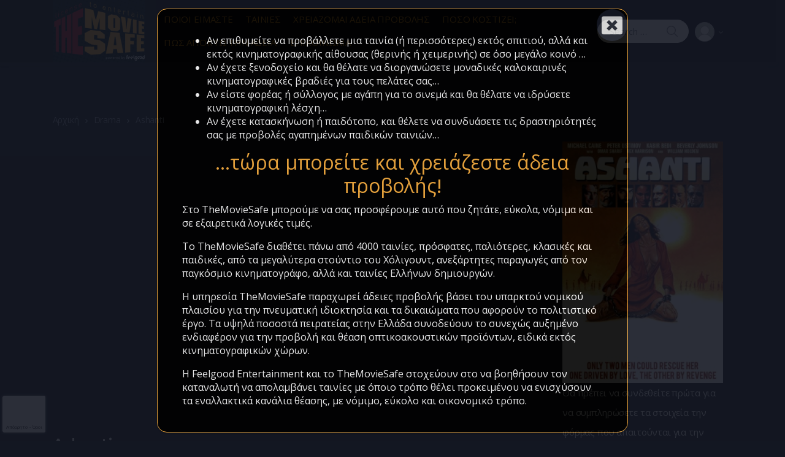

--- FILE ---
content_type: text/html; charset=UTF-8
request_url: https://themoviesafe.gr/movie/ashanti/
body_size: 19618
content:
<!doctype html>
<html lang="el">
<head>
<meta charset="UTF-8">
<meta name="viewport" content="width=device-width, initial-scale=1, maximum-scale=1.0, user-scalable=no">
<link rel="profile" href="http://gmpg.org/xfn/11">
<link rel="pingback" href="https://themoviesafe.gr/xmlrpc.php">

<title>Ashanti &#8211; TheMovieSafe</title>
<meta name='robots' content='max-image-preview:large' />
<link rel='dns-prefetch' href='//fonts.googleapis.com' />
<link rel="alternate" type="application/rss+xml" title="Ροή RSS &raquo; TheMovieSafe" href="https://themoviesafe.gr/feed/" />
<link rel="alternate" type="application/rss+xml" title="Ροή Σχολίων &raquo; TheMovieSafe" href="https://themoviesafe.gr/comments/feed/" />
<link rel="alternate" type="application/rss+xml" title="Ροή Σχολίων TheMovieSafe &raquo; Ashanti" href="https://themoviesafe.gr/movie/ashanti/feed/" />
<link rel="alternate" title="oEmbed (JSON)" type="application/json+oembed" href="https://themoviesafe.gr/wp-json/oembed/1.0/embed?url=https%3A%2F%2Fthemoviesafe.gr%2Fmovie%2Fashanti%2F" />
<link rel="alternate" title="oEmbed (XML)" type="text/xml+oembed" href="https://themoviesafe.gr/wp-json/oembed/1.0/embed?url=https%3A%2F%2Fthemoviesafe.gr%2Fmovie%2Fashanti%2F&#038;format=xml" />
<style id='wp-img-auto-sizes-contain-inline-css' type='text/css'>
img:is([sizes=auto i],[sizes^="auto," i]){contain-intrinsic-size:3000px 1500px}
/*# sourceURL=wp-img-auto-sizes-contain-inline-css */
</style>
<style id='wp-emoji-styles-inline-css' type='text/css'>

	img.wp-smiley, img.emoji {
		display: inline !important;
		border: none !important;
		box-shadow: none !important;
		height: 1em !important;
		width: 1em !important;
		margin: 0 0.07em !important;
		vertical-align: -0.1em !important;
		background: none !important;
		padding: 0 !important;
	}
/*# sourceURL=wp-emoji-styles-inline-css */
</style>
<style id='wp-block-library-inline-css' type='text/css'>
:root{--wp-block-synced-color:#7a00df;--wp-block-synced-color--rgb:122,0,223;--wp-bound-block-color:var(--wp-block-synced-color);--wp-editor-canvas-background:#ddd;--wp-admin-theme-color:#007cba;--wp-admin-theme-color--rgb:0,124,186;--wp-admin-theme-color-darker-10:#006ba1;--wp-admin-theme-color-darker-10--rgb:0,107,160.5;--wp-admin-theme-color-darker-20:#005a87;--wp-admin-theme-color-darker-20--rgb:0,90,135;--wp-admin-border-width-focus:2px}@media (min-resolution:192dpi){:root{--wp-admin-border-width-focus:1.5px}}.wp-element-button{cursor:pointer}:root .has-very-light-gray-background-color{background-color:#eee}:root .has-very-dark-gray-background-color{background-color:#313131}:root .has-very-light-gray-color{color:#eee}:root .has-very-dark-gray-color{color:#313131}:root .has-vivid-green-cyan-to-vivid-cyan-blue-gradient-background{background:linear-gradient(135deg,#00d084,#0693e3)}:root .has-purple-crush-gradient-background{background:linear-gradient(135deg,#34e2e4,#4721fb 50%,#ab1dfe)}:root .has-hazy-dawn-gradient-background{background:linear-gradient(135deg,#faaca8,#dad0ec)}:root .has-subdued-olive-gradient-background{background:linear-gradient(135deg,#fafae1,#67a671)}:root .has-atomic-cream-gradient-background{background:linear-gradient(135deg,#fdd79a,#004a59)}:root .has-nightshade-gradient-background{background:linear-gradient(135deg,#330968,#31cdcf)}:root .has-midnight-gradient-background{background:linear-gradient(135deg,#020381,#2874fc)}:root{--wp--preset--font-size--normal:16px;--wp--preset--font-size--huge:42px}.has-regular-font-size{font-size:1em}.has-larger-font-size{font-size:2.625em}.has-normal-font-size{font-size:var(--wp--preset--font-size--normal)}.has-huge-font-size{font-size:var(--wp--preset--font-size--huge)}.has-text-align-center{text-align:center}.has-text-align-left{text-align:left}.has-text-align-right{text-align:right}.has-fit-text{white-space:nowrap!important}#end-resizable-editor-section{display:none}.aligncenter{clear:both}.items-justified-left{justify-content:flex-start}.items-justified-center{justify-content:center}.items-justified-right{justify-content:flex-end}.items-justified-space-between{justify-content:space-between}.screen-reader-text{border:0;clip-path:inset(50%);height:1px;margin:-1px;overflow:hidden;padding:0;position:absolute;width:1px;word-wrap:normal!important}.screen-reader-text:focus{background-color:#ddd;clip-path:none;color:#444;display:block;font-size:1em;height:auto;left:5px;line-height:normal;padding:15px 23px 14px;text-decoration:none;top:5px;width:auto;z-index:100000}html :where(.has-border-color){border-style:solid}html :where([style*=border-top-color]){border-top-style:solid}html :where([style*=border-right-color]){border-right-style:solid}html :where([style*=border-bottom-color]){border-bottom-style:solid}html :where([style*=border-left-color]){border-left-style:solid}html :where([style*=border-width]){border-style:solid}html :where([style*=border-top-width]){border-top-style:solid}html :where([style*=border-right-width]){border-right-style:solid}html :where([style*=border-bottom-width]){border-bottom-style:solid}html :where([style*=border-left-width]){border-left-style:solid}html :where(img[class*=wp-image-]){height:auto;max-width:100%}:where(figure){margin:0 0 1em}html :where(.is-position-sticky){--wp-admin--admin-bar--position-offset:var(--wp-admin--admin-bar--height,0px)}@media screen and (max-width:600px){html :where(.is-position-sticky){--wp-admin--admin-bar--position-offset:0px}}

/*# sourceURL=wp-block-library-inline-css */
</style><style id='global-styles-inline-css' type='text/css'>
:root{--wp--preset--aspect-ratio--square: 1;--wp--preset--aspect-ratio--4-3: 4/3;--wp--preset--aspect-ratio--3-4: 3/4;--wp--preset--aspect-ratio--3-2: 3/2;--wp--preset--aspect-ratio--2-3: 2/3;--wp--preset--aspect-ratio--16-9: 16/9;--wp--preset--aspect-ratio--9-16: 9/16;--wp--preset--color--black: #000000;--wp--preset--color--cyan-bluish-gray: #abb8c3;--wp--preset--color--white: #ffffff;--wp--preset--color--pale-pink: #f78da7;--wp--preset--color--vivid-red: #cf2e2e;--wp--preset--color--luminous-vivid-orange: #ff6900;--wp--preset--color--luminous-vivid-amber: #fcb900;--wp--preset--color--light-green-cyan: #7bdcb5;--wp--preset--color--vivid-green-cyan: #00d084;--wp--preset--color--pale-cyan-blue: #8ed1fc;--wp--preset--color--vivid-cyan-blue: #0693e3;--wp--preset--color--vivid-purple: #9b51e0;--wp--preset--gradient--vivid-cyan-blue-to-vivid-purple: linear-gradient(135deg,rgb(6,147,227) 0%,rgb(155,81,224) 100%);--wp--preset--gradient--light-green-cyan-to-vivid-green-cyan: linear-gradient(135deg,rgb(122,220,180) 0%,rgb(0,208,130) 100%);--wp--preset--gradient--luminous-vivid-amber-to-luminous-vivid-orange: linear-gradient(135deg,rgb(252,185,0) 0%,rgb(255,105,0) 100%);--wp--preset--gradient--luminous-vivid-orange-to-vivid-red: linear-gradient(135deg,rgb(255,105,0) 0%,rgb(207,46,46) 100%);--wp--preset--gradient--very-light-gray-to-cyan-bluish-gray: linear-gradient(135deg,rgb(238,238,238) 0%,rgb(169,184,195) 100%);--wp--preset--gradient--cool-to-warm-spectrum: linear-gradient(135deg,rgb(74,234,220) 0%,rgb(151,120,209) 20%,rgb(207,42,186) 40%,rgb(238,44,130) 60%,rgb(251,105,98) 80%,rgb(254,248,76) 100%);--wp--preset--gradient--blush-light-purple: linear-gradient(135deg,rgb(255,206,236) 0%,rgb(152,150,240) 100%);--wp--preset--gradient--blush-bordeaux: linear-gradient(135deg,rgb(254,205,165) 0%,rgb(254,45,45) 50%,rgb(107,0,62) 100%);--wp--preset--gradient--luminous-dusk: linear-gradient(135deg,rgb(255,203,112) 0%,rgb(199,81,192) 50%,rgb(65,88,208) 100%);--wp--preset--gradient--pale-ocean: linear-gradient(135deg,rgb(255,245,203) 0%,rgb(182,227,212) 50%,rgb(51,167,181) 100%);--wp--preset--gradient--electric-grass: linear-gradient(135deg,rgb(202,248,128) 0%,rgb(113,206,126) 100%);--wp--preset--gradient--midnight: linear-gradient(135deg,rgb(2,3,129) 0%,rgb(40,116,252) 100%);--wp--preset--font-size--small: 13px;--wp--preset--font-size--medium: 20px;--wp--preset--font-size--large: 36px;--wp--preset--font-size--x-large: 42px;--wp--preset--spacing--20: 0.44rem;--wp--preset--spacing--30: 0.67rem;--wp--preset--spacing--40: 1rem;--wp--preset--spacing--50: 1.5rem;--wp--preset--spacing--60: 2.25rem;--wp--preset--spacing--70: 3.38rem;--wp--preset--spacing--80: 5.06rem;--wp--preset--shadow--natural: 6px 6px 9px rgba(0, 0, 0, 0.2);--wp--preset--shadow--deep: 12px 12px 50px rgba(0, 0, 0, 0.4);--wp--preset--shadow--sharp: 6px 6px 0px rgba(0, 0, 0, 0.2);--wp--preset--shadow--outlined: 6px 6px 0px -3px rgb(255, 255, 255), 6px 6px rgb(0, 0, 0);--wp--preset--shadow--crisp: 6px 6px 0px rgb(0, 0, 0);}:where(.is-layout-flex){gap: 0.5em;}:where(.is-layout-grid){gap: 0.5em;}body .is-layout-flex{display: flex;}.is-layout-flex{flex-wrap: wrap;align-items: center;}.is-layout-flex > :is(*, div){margin: 0;}body .is-layout-grid{display: grid;}.is-layout-grid > :is(*, div){margin: 0;}:where(.wp-block-columns.is-layout-flex){gap: 2em;}:where(.wp-block-columns.is-layout-grid){gap: 2em;}:where(.wp-block-post-template.is-layout-flex){gap: 1.25em;}:where(.wp-block-post-template.is-layout-grid){gap: 1.25em;}.has-black-color{color: var(--wp--preset--color--black) !important;}.has-cyan-bluish-gray-color{color: var(--wp--preset--color--cyan-bluish-gray) !important;}.has-white-color{color: var(--wp--preset--color--white) !important;}.has-pale-pink-color{color: var(--wp--preset--color--pale-pink) !important;}.has-vivid-red-color{color: var(--wp--preset--color--vivid-red) !important;}.has-luminous-vivid-orange-color{color: var(--wp--preset--color--luminous-vivid-orange) !important;}.has-luminous-vivid-amber-color{color: var(--wp--preset--color--luminous-vivid-amber) !important;}.has-light-green-cyan-color{color: var(--wp--preset--color--light-green-cyan) !important;}.has-vivid-green-cyan-color{color: var(--wp--preset--color--vivid-green-cyan) !important;}.has-pale-cyan-blue-color{color: var(--wp--preset--color--pale-cyan-blue) !important;}.has-vivid-cyan-blue-color{color: var(--wp--preset--color--vivid-cyan-blue) !important;}.has-vivid-purple-color{color: var(--wp--preset--color--vivid-purple) !important;}.has-black-background-color{background-color: var(--wp--preset--color--black) !important;}.has-cyan-bluish-gray-background-color{background-color: var(--wp--preset--color--cyan-bluish-gray) !important;}.has-white-background-color{background-color: var(--wp--preset--color--white) !important;}.has-pale-pink-background-color{background-color: var(--wp--preset--color--pale-pink) !important;}.has-vivid-red-background-color{background-color: var(--wp--preset--color--vivid-red) !important;}.has-luminous-vivid-orange-background-color{background-color: var(--wp--preset--color--luminous-vivid-orange) !important;}.has-luminous-vivid-amber-background-color{background-color: var(--wp--preset--color--luminous-vivid-amber) !important;}.has-light-green-cyan-background-color{background-color: var(--wp--preset--color--light-green-cyan) !important;}.has-vivid-green-cyan-background-color{background-color: var(--wp--preset--color--vivid-green-cyan) !important;}.has-pale-cyan-blue-background-color{background-color: var(--wp--preset--color--pale-cyan-blue) !important;}.has-vivid-cyan-blue-background-color{background-color: var(--wp--preset--color--vivid-cyan-blue) !important;}.has-vivid-purple-background-color{background-color: var(--wp--preset--color--vivid-purple) !important;}.has-black-border-color{border-color: var(--wp--preset--color--black) !important;}.has-cyan-bluish-gray-border-color{border-color: var(--wp--preset--color--cyan-bluish-gray) !important;}.has-white-border-color{border-color: var(--wp--preset--color--white) !important;}.has-pale-pink-border-color{border-color: var(--wp--preset--color--pale-pink) !important;}.has-vivid-red-border-color{border-color: var(--wp--preset--color--vivid-red) !important;}.has-luminous-vivid-orange-border-color{border-color: var(--wp--preset--color--luminous-vivid-orange) !important;}.has-luminous-vivid-amber-border-color{border-color: var(--wp--preset--color--luminous-vivid-amber) !important;}.has-light-green-cyan-border-color{border-color: var(--wp--preset--color--light-green-cyan) !important;}.has-vivid-green-cyan-border-color{border-color: var(--wp--preset--color--vivid-green-cyan) !important;}.has-pale-cyan-blue-border-color{border-color: var(--wp--preset--color--pale-cyan-blue) !important;}.has-vivid-cyan-blue-border-color{border-color: var(--wp--preset--color--vivid-cyan-blue) !important;}.has-vivid-purple-border-color{border-color: var(--wp--preset--color--vivid-purple) !important;}.has-vivid-cyan-blue-to-vivid-purple-gradient-background{background: var(--wp--preset--gradient--vivid-cyan-blue-to-vivid-purple) !important;}.has-light-green-cyan-to-vivid-green-cyan-gradient-background{background: var(--wp--preset--gradient--light-green-cyan-to-vivid-green-cyan) !important;}.has-luminous-vivid-amber-to-luminous-vivid-orange-gradient-background{background: var(--wp--preset--gradient--luminous-vivid-amber-to-luminous-vivid-orange) !important;}.has-luminous-vivid-orange-to-vivid-red-gradient-background{background: var(--wp--preset--gradient--luminous-vivid-orange-to-vivid-red) !important;}.has-very-light-gray-to-cyan-bluish-gray-gradient-background{background: var(--wp--preset--gradient--very-light-gray-to-cyan-bluish-gray) !important;}.has-cool-to-warm-spectrum-gradient-background{background: var(--wp--preset--gradient--cool-to-warm-spectrum) !important;}.has-blush-light-purple-gradient-background{background: var(--wp--preset--gradient--blush-light-purple) !important;}.has-blush-bordeaux-gradient-background{background: var(--wp--preset--gradient--blush-bordeaux) !important;}.has-luminous-dusk-gradient-background{background: var(--wp--preset--gradient--luminous-dusk) !important;}.has-pale-ocean-gradient-background{background: var(--wp--preset--gradient--pale-ocean) !important;}.has-electric-grass-gradient-background{background: var(--wp--preset--gradient--electric-grass) !important;}.has-midnight-gradient-background{background: var(--wp--preset--gradient--midnight) !important;}.has-small-font-size{font-size: var(--wp--preset--font-size--small) !important;}.has-medium-font-size{font-size: var(--wp--preset--font-size--medium) !important;}.has-large-font-size{font-size: var(--wp--preset--font-size--large) !important;}.has-x-large-font-size{font-size: var(--wp--preset--font-size--x-large) !important;}
/*# sourceURL=global-styles-inline-css */
</style>

<style id='classic-theme-styles-inline-css' type='text/css'>
/*! This file is auto-generated */
.wp-block-button__link{color:#fff;background-color:#32373c;border-radius:9999px;box-shadow:none;text-decoration:none;padding:calc(.667em + 2px) calc(1.333em + 2px);font-size:1.125em}.wp-block-file__button{background:#32373c;color:#fff;text-decoration:none}
/*# sourceURL=/wp-includes/css/classic-themes.min.css */
</style>
<link rel='stylesheet' id='vodi-block-styles-css' href='https://themoviesafe.gr/wp-content/themes/vodi/assets/css/gutenberg-blocks.min.css?ver=1.2.10' type='text/css' media='all' />
<link rel='stylesheet' id='redux-extendify-styles-css' href='https://themoviesafe.gr/wp-content/plugins/redux-framework/redux-core/assets/css/extendify-utilities.css?ver=4.4.0' type='text/css' media='all' />
<link rel='stylesheet' id='photoswipe-css' href='https://themoviesafe.gr/wp-content/plugins/masvideos/assets/css/photoswipe/photoswipe.css?ver=1.2.8' type='text/css' media='all' />
<link rel='stylesheet' id='photoswipe-default-skin-css' href='https://themoviesafe.gr/wp-content/plugins/masvideos/assets/css/photoswipe/default-skin/default-skin.css?ver=1.2.8' type='text/css' media='all' />
<link rel='stylesheet' id='menu-image-css' href='https://themoviesafe.gr/wp-content/plugins/menu-image/includes/css/menu-image.css?ver=3.0.8' type='text/css' media='all' />
<link rel='stylesheet' id='dashicons-css' href='https://themoviesafe.gr/wp-includes/css/dashicons.min.css?ver=6.9' type='text/css' media='all' />
<link rel='stylesheet' id='vodi-style-css' href='https://themoviesafe.gr/wp-content/themes/vodi/style.css?ver=1.2.10' type='text/css' media='all' />
<link rel='stylesheet' id='fontawesome-css' href='https://themoviesafe.gr/wp-content/themes/vodi/assets/css/fontawesome.css?ver=1.2.10' type='text/css' media='all' />
<link rel='stylesheet' id='jquery-fancybox-css' href='https://themoviesafe.gr/wp-content/themes/vodi/assets/css/jquery.fancybox.css?ver=1.2.10' type='text/css' media='all' />
<link rel='stylesheet' id='vodi-theme-css' href='https://themoviesafe.gr/wp-content/themes/vodi/assets/css/theme.css?ver=1.2.10' type='text/css' media='all' />
<link rel='stylesheet' id='animate-css' href='https://themoviesafe.gr/wp-content/themes/vodi/assets/css/animate.min.css?ver=1.2.10' type='text/css' media='all' />
<link rel='stylesheet' id='vodi-masvideos-css' href='https://themoviesafe.gr/wp-content/themes/vodi/assets/css/masvideos.css?ver=1.2.10' type='text/css' media='all' />
<link rel='stylesheet' id='vodi-color-css' href='https://themoviesafe.gr/wp-content/themes/vodi/assets/css/colors/blue.css?ver=1.2.10' type='text/css' media='all' />
<link rel='stylesheet' id='vodi-fonts-css' href='https://fonts.googleapis.com/css?family=Montserrat:300,400,500,600,700,800%7cOpen+Sans:400,600,700&#038;subset=latin%2Clatin-ext' type='text/css' media='all' />
<link rel='stylesheet' id='popup-maker-site-css' href='https://themoviesafe.gr/wp-content/plugins/popup-maker/assets/css/pum-site.min.css?ver=1.18.1' type='text/css' media='all' />
<style id='popup-maker-site-inline-css' type='text/css'>
/* Popup Google Fonts */
@import url('//fonts.googleapis.com/css?family=Montserrat:100');

/* Popup Theme 117033: Default Theme */
.pum-theme-117033, .pum-theme-default-theme { background-color: rgba( 19, 23, 34, 1.00 ) } 
.pum-theme-117033 .pum-container, .pum-theme-default-theme .pum-container { padding: 18px; border-radius: 16px; border: 1px solid #fbb040; box-shadow: 1px 1px 3px 0px rgba( 2, 2, 2, 0.23 ); background-color: rgba( 19, 23, 34, 1.00 ) } 
.pum-theme-117033 .pum-title, .pum-theme-default-theme .pum-title { color: #ffffff; text-align: left; text-shadow: 0px 0px 0px rgba( 2, 2, 2, 0.23 ); font-family: inherit; font-weight: 400; font-size: 32px; line-height: 36px } 
.pum-theme-117033 .pum-content, .pum-theme-default-theme .pum-content { color: #ffffff; font-family: inherit; font-weight: 400 } 
.pum-theme-117033 .pum-content + .pum-close, .pum-theme-default-theme .pum-content + .pum-close { position: absolute; height: auto; width: auto; left: auto; right: 0px; bottom: auto; top: 0px; padding: 8px; color: #ffffff; font-family: inherit; font-weight: 400; font-size: 12px; line-height: 36px; border: 1px none #ffffff; border-radius: 0px; box-shadow: 1px 1px 3px 0px rgba( 2, 2, 2, 0.23 ); text-shadow: 0px 0px 0px rgba( 0, 0, 0, 0.23 ); background-color: rgba( 19, 23, 34, 1.00 ) } 

/* Popup Theme 117034: Light Box */
.pum-theme-117034, .pum-theme-lightbox { background-color: rgba( 0, 0, 0, 0.60 ) } 
.pum-theme-117034 .pum-container, .pum-theme-lightbox .pum-container { padding: 18px; border-radius: 3px; border: 8px solid #000000; box-shadow: 0px 0px 30px 0px rgba( 2, 2, 2, 1.00 ); background-color: rgba( 255, 255, 255, 1.00 ) } 
.pum-theme-117034 .pum-title, .pum-theme-lightbox .pum-title { color: #000000; text-align: left; text-shadow: 0px 0px 0px rgba( 2, 2, 2, 0.23 ); font-family: inherit; font-weight: 100; font-size: 32px; line-height: 36px } 
.pum-theme-117034 .pum-content, .pum-theme-lightbox .pum-content { color: #000000; font-family: inherit; font-weight: 100 } 
.pum-theme-117034 .pum-content + .pum-close, .pum-theme-lightbox .pum-content + .pum-close { position: absolute; height: 26px; width: 26px; left: auto; right: -13px; bottom: auto; top: -13px; padding: 0px; color: #ffffff; font-family: Arial; font-weight: 100; font-size: 24px; line-height: 24px; border: 2px solid #ffffff; border-radius: 26px; box-shadow: 0px 0px 15px 1px rgba( 2, 2, 2, 0.75 ); text-shadow: 0px 0px 0px rgba( 0, 0, 0, 0.23 ); background-color: rgba( 0, 0, 0, 1.00 ) } 

/* Popup Theme 117035: Enterprise Blue */
.pum-theme-117035, .pum-theme-enterprise-blue { background-color: rgba( 0, 0, 0, 0.70 ) } 
.pum-theme-117035 .pum-container, .pum-theme-enterprise-blue .pum-container { padding: 28px; border-radius: 5px; border: 1px none #000000; box-shadow: 0px 10px 25px 4px rgba( 2, 2, 2, 0.50 ); background-color: rgba( 255, 255, 255, 1.00 ) } 
.pum-theme-117035 .pum-title, .pum-theme-enterprise-blue .pum-title { color: #315b7c; text-align: left; text-shadow: 0px 0px 0px rgba( 2, 2, 2, 0.23 ); font-family: inherit; font-weight: 100; font-size: 34px; line-height: 36px } 
.pum-theme-117035 .pum-content, .pum-theme-enterprise-blue .pum-content { color: #2d2d2d; font-family: inherit; font-weight: 100 } 
.pum-theme-117035 .pum-content + .pum-close, .pum-theme-enterprise-blue .pum-content + .pum-close { position: absolute; height: 28px; width: 28px; left: auto; right: 8px; bottom: auto; top: 8px; padding: 4px; color: #ffffff; font-family: Times New Roman; font-weight: 100; font-size: 20px; line-height: 20px; border: 1px none #ffffff; border-radius: 42px; box-shadow: 0px 0px 0px 0px rgba( 2, 2, 2, 0.23 ); text-shadow: 0px 0px 0px rgba( 0, 0, 0, 0.23 ); background-color: rgba( 49, 91, 124, 1.00 ) } 

/* Popup Theme 117036: Hello Box */
.pum-theme-117036, .pum-theme-hello-box { background-color: rgba( 0, 0, 0, 0.75 ) } 
.pum-theme-117036 .pum-container, .pum-theme-hello-box .pum-container { padding: 30px; border-radius: 80px; border: 14px solid #81d742; box-shadow: 0px 0px 0px 0px rgba( 2, 2, 2, 0.00 ); background-color: rgba( 255, 255, 255, 1.00 ) } 
.pum-theme-117036 .pum-title, .pum-theme-hello-box .pum-title { color: #2d2d2d; text-align: left; text-shadow: 0px 0px 0px rgba( 2, 2, 2, 0.23 ); font-family: Montserrat; font-weight: 100; font-size: 32px; line-height: 36px } 
.pum-theme-117036 .pum-content, .pum-theme-hello-box .pum-content { color: #2d2d2d; font-family: inherit; font-weight: 100 } 
.pum-theme-117036 .pum-content + .pum-close, .pum-theme-hello-box .pum-content + .pum-close { position: absolute; height: auto; width: auto; left: auto; right: -30px; bottom: auto; top: -30px; padding: 0px; color: #2d2d2d; font-family: Times New Roman; font-weight: 100; font-size: 32px; line-height: 28px; border: 1px none #ffffff; border-radius: 28px; box-shadow: 0px 0px 0px 0px rgba( 2, 2, 2, 0.23 ); text-shadow: 0px 0px 0px rgba( 0, 0, 0, 0.23 ); background-color: rgba( 255, 255, 255, 1.00 ) } 

/* Popup Theme 117037: Cutting Edge */
.pum-theme-117037, .pum-theme-cutting-edge { background-color: rgba( 0, 0, 0, 0.50 ) } 
.pum-theme-117037 .pum-container, .pum-theme-cutting-edge .pum-container { padding: 18px; border-radius: 0px; border: 1px none #000000; box-shadow: 0px 10px 25px 0px rgba( 2, 2, 2, 0.50 ); background-color: rgba( 30, 115, 190, 1.00 ) } 
.pum-theme-117037 .pum-title, .pum-theme-cutting-edge .pum-title { color: #ffffff; text-align: left; text-shadow: 0px 0px 0px rgba( 2, 2, 2, 0.23 ); font-family: Sans-Serif; font-weight: 100; font-size: 26px; line-height: 28px } 
.pum-theme-117037 .pum-content, .pum-theme-cutting-edge .pum-content { color: #ffffff; font-family: inherit; font-weight: 100 } 
.pum-theme-117037 .pum-content + .pum-close, .pum-theme-cutting-edge .pum-content + .pum-close { position: absolute; height: 24px; width: 24px; left: auto; right: 0px; bottom: auto; top: 0px; padding: 0px; color: #1e73be; font-family: Times New Roman; font-weight: 100; font-size: 32px; line-height: 24px; border: 1px none #ffffff; border-radius: 0px; box-shadow: -1px 1px 1px 0px rgba( 2, 2, 2, 0.10 ); text-shadow: -1px 1px 1px rgba( 0, 0, 0, 0.10 ); background-color: rgba( 238, 238, 34, 1.00 ) } 

/* Popup Theme 117038: Framed Border */
.pum-theme-117038, .pum-theme-framed-border { background-color: rgba( 255, 255, 255, 0.50 ) } 
.pum-theme-117038 .pum-container, .pum-theme-framed-border .pum-container { padding: 18px; border-radius: 0px; border: 20px outset #dd3333; box-shadow: 1px 1px 3px 0px rgba( 2, 2, 2, 0.97 ) inset; background-color: rgba( 255, 251, 239, 1.00 ) } 
.pum-theme-117038 .pum-title, .pum-theme-framed-border .pum-title { color: #000000; text-align: left; text-shadow: 0px 0px 0px rgba( 2, 2, 2, 0.23 ); font-family: inherit; font-weight: 100; font-size: 32px; line-height: 36px } 
.pum-theme-117038 .pum-content, .pum-theme-framed-border .pum-content { color: #2d2d2d; font-family: inherit; font-weight: 100 } 
.pum-theme-117038 .pum-content + .pum-close, .pum-theme-framed-border .pum-content + .pum-close { position: absolute; height: 20px; width: 20px; left: auto; right: -20px; bottom: auto; top: -20px; padding: 0px; color: #ffffff; font-family: Tahoma; font-weight: 700; font-size: 16px; line-height: 18px; border: 1px none #ffffff; border-radius: 0px; box-shadow: 0px 0px 0px 0px rgba( 2, 2, 2, 0.23 ); text-shadow: 0px 0px 0px rgba( 0, 0, 0, 0.23 ); background-color: rgba( 0, 0, 0, 0.55 ) } 

/* Popup Theme 117039: Floating Bar - Soft Blue */
.pum-theme-117039, .pum-theme-floating-bar { background-color: rgba( 255, 255, 255, 0.00 ) } 
.pum-theme-117039 .pum-container, .pum-theme-floating-bar .pum-container { padding: 8px; border-radius: 0px; border: 1px none #000000; box-shadow: 1px 1px 3px 0px rgba( 2, 2, 2, 0.23 ); background-color: rgba( 238, 246, 252, 1.00 ) } 
.pum-theme-117039 .pum-title, .pum-theme-floating-bar .pum-title { color: #505050; text-align: left; text-shadow: 0px 0px 0px rgba( 2, 2, 2, 0.23 ); font-family: inherit; font-weight: 400; font-size: 32px; line-height: 36px } 
.pum-theme-117039 .pum-content, .pum-theme-floating-bar .pum-content { color: #505050; font-family: inherit; font-weight: 400 } 
.pum-theme-117039 .pum-content + .pum-close, .pum-theme-floating-bar .pum-content + .pum-close { position: absolute; height: 18px; width: 18px; left: auto; right: 5px; bottom: auto; top: 50%; padding: 0px; color: #505050; font-family: Sans-Serif; font-weight: 700; font-size: 15px; line-height: 18px; border: 1px solid #505050; border-radius: 15px; box-shadow: 0px 0px 0px 0px rgba( 2, 2, 2, 0.00 ); text-shadow: 0px 0px 0px rgba( 0, 0, 0, 0.00 ); background-color: rgba( 255, 255, 255, 0.00 ); transform: translate(0, -50%) } 

/* Popup Theme 117040: Content Only - For use with page builders or block editor */
.pum-theme-117040, .pum-theme-content-only { background-color: rgba( 0, 0, 0, 0.70 ) } 
.pum-theme-117040 .pum-container, .pum-theme-content-only .pum-container { padding: 0px; border-radius: 0px; border: 1px none #000000; box-shadow: 0px 0px 0px 0px rgba( 2, 2, 2, 0.00 ) } 
.pum-theme-117040 .pum-title, .pum-theme-content-only .pum-title { color: #000000; text-align: left; text-shadow: 0px 0px 0px rgba( 2, 2, 2, 0.23 ); font-family: inherit; font-weight: 400; font-size: 32px; line-height: 36px } 
.pum-theme-117040 .pum-content, .pum-theme-content-only .pum-content { color: #8c8c8c; font-family: inherit; font-weight: 400 } 
.pum-theme-117040 .pum-content + .pum-close, .pum-theme-content-only .pum-content + .pum-close { position: absolute; height: 18px; width: 18px; left: auto; right: 7px; bottom: auto; top: 7px; padding: 0px; color: #000000; font-family: inherit; font-weight: 700; font-size: 20px; line-height: 20px; border: 1px none #ffffff; border-radius: 15px; box-shadow: 0px 0px 0px 0px rgba( 2, 2, 2, 0.00 ); text-shadow: 0px 0px 0px rgba( 0, 0, 0, 0.00 ); background-color: rgba( 255, 255, 255, 0.00 ) } 

#pum-117042 {z-index: 1999999999}

/*# sourceURL=popup-maker-site-inline-css */
</style>
<link rel='stylesheet' id='vodi-child-style-css' href='https://themoviesafe.gr/wp-content/themes/vodi-child/style.css?ver=1.2.10' type='text/css' media='all' />
<script type="text/javascript" src="https://themoviesafe.gr/wp-includes/js/jquery/jquery.min.js?ver=3.7.1" id="jquery-core-js"></script>
<script type="text/javascript" src="https://themoviesafe.gr/wp-includes/js/jquery/jquery-migrate.min.js?ver=3.4.1" id="jquery-migrate-js"></script>
<link rel="https://api.w.org/" href="https://themoviesafe.gr/wp-json/" /><link rel="alternate" title="JSON" type="application/json" href="https://themoviesafe.gr/wp-json/wp/v2/movie/42220" /><link rel="EditURI" type="application/rsd+xml" title="RSD" href="https://themoviesafe.gr/xmlrpc.php?rsd" />
<meta name="generator" content="WordPress 6.9" />
<link rel="canonical" href="https://themoviesafe.gr/movie/ashanti/" />
<link rel='shortlink' href='https://themoviesafe.gr/?p=42220' />
<meta name="generator" content="Redux 4.4.0" />
		<!-- GA Google Analytics @ https://m0n.co/ga -->
		<script>
			(function(i,s,o,g,r,a,m){i['GoogleAnalyticsObject']=r;i[r]=i[r]||function(){
			(i[r].q=i[r].q||[]).push(arguments)},i[r].l=1*new Date();a=s.createElement(o),
			m=s.getElementsByTagName(o)[0];a.async=1;a.src=g;m.parentNode.insertBefore(a,m)
			})(window,document,'script','https://www.google-analytics.com/analytics.js','ga');
			ga('create', 'UA-108341331-1', 'auto');
			ga('send', 'pageview');
		</script>

	<style type="text/css" id="custom-background-css">
body.custom-background { background-color: #131722; }
</style>
	<link rel="icon" href="https://themoviesafe.gr/wp-content/uploads/2023/02/themoviesafe_favicon.png" sizes="32x32" />
<link rel="icon" href="https://themoviesafe.gr/wp-content/uploads/2023/02/themoviesafe_favicon.png" sizes="192x192" />
<link rel="apple-touch-icon" href="https://themoviesafe.gr/wp-content/uploads/2023/02/themoviesafe_favicon.png" />
<meta name="msapplication-TileImage" content="https://themoviesafe.gr/wp-content/uploads/2023/02/themoviesafe_favicon.png" />
		<style type="text/css" id="wp-custom-css">
			.hide-on-desktop-movies{
	display: none;
}

@media only screen and (max-width: 600px) {
	.hide-on-mobile-movies{
		display: none !important;
	}
	.hide-on-desktop-movies{
		display: block !important;
	}
}		</style>
		</head>

<body class="wp-singular movie-template-default single single-movie postid-42220 custom-background wp-custom-logo wp-embed-responsive wp-theme-vodi wp-child-theme-vodi-child masvideos masvideos-page masvideos-single masvideos-no-js single-movie-v3 full-width dark ">


<div id="page" class="hfeed site">
    
    
    <header id="site-header" class="site-header header-v1 desktop-header stick-this dark" role="banner" style="">
        <div class="container-fluid">
            <div class="site-header__inner">
                <div class="site-header__right"><div class="site-header__offcanvas">
                <button class="site-header__offcanvas--toggler navbar-toggler" data-toggle="offcanvas"><svg xmlns="http://www.w3.org/2000/svg" width="16" height="13"><path d="M0 13L0 11.4 16 11.4 16 13 0 13ZM0 5.7L16 5.7 16 7.3 0 7.3 0 5.7ZM0 0L16 0 16 1.6 0 1.6 0 0Z"/></svg></button>
                <div class="offcanvas-drawer">
                    <div class="offcanvas-collapse" data-simplebar><div class="site_header__offcanvas-nav"><ul id="menu-menu-themovie" class="offcanvas-nav yamm"><li itemscope="itemscope" itemtype="https://www.schema.org/SiteNavigationElement" id="menu-item-117005" class="menu-item menu-item-type-post_type menu-item-object-page menu-item-home menu-item-117005 nav-item"><a title="ΠΟΙΟΙ ΕΙΜΑΣΤΕ" href="https://themoviesafe.gr/" class="nav-link">ΠΟΙΟΙ ΕΙΜΑΣΤΕ</a></li>
<li itemscope="itemscope" itemtype="https://www.schema.org/SiteNavigationElement" id="menu-item-117189" class="menu-item menu-item-type-post_type menu-item-object-page menu-item-117189 nav-item"><a title="ΤΑΙΝΙΕΣ" href="https://themoviesafe.gr/movies/" class="nav-link">ΤΑΙΝΙΕΣ</a></li>
<li itemscope="itemscope" itemtype="https://www.schema.org/SiteNavigationElement" id="menu-item-117007" class="menu-item menu-item-type-post_type menu-item-object-page menu-item-117007 nav-item"><a title="ΧΡΕΙΑΖΟΜΑΙ ΑΔΕΙΑ ΠΡΟΒΟΛΗΣ" href="https://themoviesafe.gr/license/" class="nav-link">ΧΡΕΙΑΖΟΜΑΙ ΑΔΕΙΑ ΠΡΟΒΟΛΗΣ</a></li>
<li itemscope="itemscope" itemtype="https://www.schema.org/SiteNavigationElement" id="menu-item-117008" class="menu-item menu-item-type-post_type menu-item-object-page menu-item-117008 nav-item"><a title="ΠΟΣΟ ΚΟΣΤΙΖΕΙ;" href="https://themoviesafe.gr/prices/" class="nav-link">ΠΟΣΟ ΚΟΣΤΙΖΕΙ;</a></li>
<li itemscope="itemscope" itemtype="https://www.schema.org/SiteNavigationElement" id="menu-item-117009" class="menu-item menu-item-type-post_type menu-item-object-page menu-item-117009 nav-item"><a title="ΠΩΣ ΑΠΟΚΤΩ ΤΗΝ ΑΔΕΙΑ;" href="https://themoviesafe.gr/how-to-license/" class="nav-link">ΠΩΣ ΑΠΟΚΤΩ ΤΗΝ ΑΔΕΙΑ;</a></li>
<li itemscope="itemscope" itemtype="https://www.schema.org/SiteNavigationElement" id="menu-item-117011" class="menu-item menu-item-type-post_type menu-item-object-page menu-item-117011 nav-item"><a title="ΕΠΙΚΟΙΝΩΝΙΑ" href="https://themoviesafe.gr/contact/" class="nav-link">ΕΠΙΚΟΙΝΩΝΙΑ</a></li>
</ul></div></div>
                </div>
            </div><div class="site-header__logo"><a href="https://themoviesafe.gr/" class="custom-logo-link" rel="home"><img width="394" height="266" src="https://themoviesafe.gr/wp-content/uploads/2022/12/cropped-themoviesafelogo-1.jpg" class="custom-logo" alt="TheMovieSafe" decoding="async" fetchpriority="high" srcset="https://themoviesafe.gr/wp-content/uploads/2022/12/cropped-themoviesafelogo-1.jpg 394w, https://themoviesafe.gr/wp-content/uploads/2022/12/cropped-themoviesafelogo-1-300x203.jpg 300w, https://themoviesafe.gr/wp-content/uploads/2022/12/cropped-themoviesafelogo-1-24x16.jpg 24w, https://themoviesafe.gr/wp-content/uploads/2022/12/cropped-themoviesafelogo-1-36x24.jpg 36w, https://themoviesafe.gr/wp-content/uploads/2022/12/cropped-themoviesafelogo-1-48x32.jpg 48w" sizes="(max-width: 394px) 100vw, 394px" /></a></div><div class="site_header__primary-nav"><ul id="menu-menu-themovie-1" class="nav yamm"><li class="menu-item menu-item-type-post_type menu-item-object-page menu-item-home menu-item-117005"><a href="https://themoviesafe.gr/">ΠΟΙΟΙ ΕΙΜΑΣΤΕ</a></li>
<li class="menu-item menu-item-type-post_type menu-item-object-page menu-item-117189"><a href="https://themoviesafe.gr/movies/">ΤΑΙΝΙΕΣ</a></li>
<li class="menu-item menu-item-type-post_type menu-item-object-page menu-item-117007"><a href="https://themoviesafe.gr/license/">ΧΡΕΙΑΖΟΜΑΙ ΑΔΕΙΑ ΠΡΟΒΟΛΗΣ</a></li>
<li class="menu-item menu-item-type-post_type menu-item-object-page menu-item-117008"><a href="https://themoviesafe.gr/prices/">ΠΟΣΟ ΚΟΣΤΙΖΕΙ;</a></li>
<li class="menu-item menu-item-type-post_type menu-item-object-page menu-item-117009"><a href="https://themoviesafe.gr/how-to-license/">ΠΩΣ ΑΠΟΚΤΩ ΤΗΝ ΑΔΕΙΑ;</a></li>
<li class="menu-item menu-item-type-post_type menu-item-object-page menu-item-117011"><a href="https://themoviesafe.gr/contact/">ΕΠΙΚΟΙΝΩΝΙΑ</a></li>
</ul></div></div><!-- /.site-header__right --><div class="site-header__left"><div class="site-header__search"><form role="search" method="get" class="search-form masvideos-search masvideos-search-movie" action="https://themoviesafe.gr/">
    <label class="screen-reader-text" for="masvideos-search-field-0">Search for:</label>
    <input type="search" id="masvideos-search-field-0" class="search-field" placeholder="Search &hellip;" value="" name="s" />
    <button type="submit" class="search-submit"><svg xmlns="http://www.w3.org/2000/svg" width="18" height="18"><path d="M7 0C11-0.1 13.4 2.1 14.6 4.9 15.5 7.1 14.9 9.8 13.9 11.4 13.7 11.7 13.6 12 13.3 12.2 13.4 12.5 14.2 13.1 14.4 13.4 15.4 14.3 16.3 15.2 17.2 16.1 17.5 16.4 18.2 16.9 18 17.5 17.9 17.6 17.9 17.7 17.8 17.8 17.2 18.3 16.7 17.8 16.4 17.4 15.4 16.4 14.3 15.4 13.3 14.3 13 14.1 12.8 13.8 12.5 13.6 12.4 13.5 12.3 13.3 12.2 13.3 12 13.4 11.5 13.8 11.3 14 10.7 14.4 9.9 14.6 9.2 14.8 8.9 14.9 8.6 14.9 8.3 14.9 8 15 7.4 15.1 7.1 15 6.3 14.8 5.6 14.8 4.9 14.5 2.7 13.6 1.1 12.1 0.4 9.7 0 8.7-0.2 7.1 0.2 6 0.3 5.3 0.5 4.6 0.9 4 1.8 2.4 3 1.3 4.7 0.5 5.2 0.3 5.7 0.2 6.3 0.1 6.5 0 6.8 0.1 7 0ZM7.3 1.5C7.1 1.6 6.8 1.5 6.7 1.5 6.2 1.6 5.8 1.7 5.4 1.9 3.7 2.5 2.6 3.7 1.9 5.4 1.7 5.8 1.7 6.2 1.6 6.6 1.4 7.4 1.6 8.5 1.8 9.1 2.4 11.1 3.5 12.3 5.3 13 5.9 13.3 6.6 13.5 7.5 13.5 7.7 13.5 7.9 13.5 8.1 13.5 8.6 13.4 9.1 13.3 9.6 13.1 11.2 12.5 12.4 11.4 13.1 9.8 13.6 8.5 13.6 6.6 13.1 5.3 12.2 3.1 10.4 1.5 7.3 1.5Z"/></svg><span class="screen-reader-text">Search</span></button>
    <input type="hidden" name="post_type" value="movie" />
</form>
</div>                <div class="site-header__user-account dropdown">
                    <a href="https://themoviesafe.gr/login-register/" class="site-header__user-account--link" data-toggle="dropdown">
                        <svg width="32px" height="32px"><image  x="0px" y="0px" width="32px" height="32px"  xlink:href="[data-uri]" /></svg>                    </a>
                    <ul class="dropdown-menu sub-menu">
                        <li><a href="https://themoviesafe.gr/login-register/" data-toggle="modal" data-target="#modal-register-login">Sign in</a></li>
                                                    <li><a href="https://themoviesafe.gr/login-register/" data-toggle="modal" data-target="#modal-register-login">Register</a></li>
                                            </ul>
                </div>
                </div><!-- /.site-header__left -->            </div>
        </div>
    </header><!-- #site-header -->

    <header class="handheld-header site-header handheld-stick-this dark">
            <div class="container-fluid">
                <div class="site-header__inner">
                    <div class="site-header__left"><div class="site-header__offcanvas">
                <button class="site-header__offcanvas--toggler navbar-toggler" data-toggle="offcanvas"><svg xmlns="http://www.w3.org/2000/svg" width="16" height="13"><path d="M0 13L0 11.4 16 11.4 16 13 0 13ZM0 5.7L16 5.7 16 7.3 0 7.3 0 5.7ZM0 0L16 0 16 1.6 0 1.6 0 0Z"/></svg></button>
                <div class="offcanvas-drawer">
                    <div class="offcanvas-collapse" data-simplebar><div class="site_header__offcanvas-nav"><ul id="menu-menu-themovie-2" class="offcanvas-nav yamm"><li itemscope="itemscope" itemtype="https://www.schema.org/SiteNavigationElement" class="menu-item menu-item-type-post_type menu-item-object-page menu-item-home menu-item-117005 nav-item"><a title="ΠΟΙΟΙ ΕΙΜΑΣΤΕ" href="https://themoviesafe.gr/" class="nav-link">ΠΟΙΟΙ ΕΙΜΑΣΤΕ</a></li>
<li itemscope="itemscope" itemtype="https://www.schema.org/SiteNavigationElement" class="menu-item menu-item-type-post_type menu-item-object-page menu-item-117189 nav-item"><a title="ΤΑΙΝΙΕΣ" href="https://themoviesafe.gr/movies/" class="nav-link">ΤΑΙΝΙΕΣ</a></li>
<li itemscope="itemscope" itemtype="https://www.schema.org/SiteNavigationElement" class="menu-item menu-item-type-post_type menu-item-object-page menu-item-117007 nav-item"><a title="ΧΡΕΙΑΖΟΜΑΙ ΑΔΕΙΑ ΠΡΟΒΟΛΗΣ" href="https://themoviesafe.gr/license/" class="nav-link">ΧΡΕΙΑΖΟΜΑΙ ΑΔΕΙΑ ΠΡΟΒΟΛΗΣ</a></li>
<li itemscope="itemscope" itemtype="https://www.schema.org/SiteNavigationElement" class="menu-item menu-item-type-post_type menu-item-object-page menu-item-117008 nav-item"><a title="ΠΟΣΟ ΚΟΣΤΙΖΕΙ;" href="https://themoviesafe.gr/prices/" class="nav-link">ΠΟΣΟ ΚΟΣΤΙΖΕΙ;</a></li>
<li itemscope="itemscope" itemtype="https://www.schema.org/SiteNavigationElement" class="menu-item menu-item-type-post_type menu-item-object-page menu-item-117009 nav-item"><a title="ΠΩΣ ΑΠΟΚΤΩ ΤΗΝ ΑΔΕΙΑ;" href="https://themoviesafe.gr/how-to-license/" class="nav-link">ΠΩΣ ΑΠΟΚΤΩ ΤΗΝ ΑΔΕΙΑ;</a></li>
<li itemscope="itemscope" itemtype="https://www.schema.org/SiteNavigationElement" class="menu-item menu-item-type-post_type menu-item-object-page menu-item-117011 nav-item"><a title="ΕΠΙΚΟΙΝΩΝΙΑ" href="https://themoviesafe.gr/contact/" class="nav-link">ΕΠΙΚΟΙΝΩΝΙΑ</a></li>
</ul></div></div>
                </div>
            </div><div class="site-header__logo"><a href="https://themoviesafe.gr/" class="custom-logo-link" rel="home"><img width="394" height="266" src="https://themoviesafe.gr/wp-content/uploads/2022/12/cropped-themoviesafelogo-1.jpg" class="custom-logo" alt="TheMovieSafe" decoding="async" srcset="https://themoviesafe.gr/wp-content/uploads/2022/12/cropped-themoviesafelogo-1.jpg 394w, https://themoviesafe.gr/wp-content/uploads/2022/12/cropped-themoviesafelogo-1-300x203.jpg 300w, https://themoviesafe.gr/wp-content/uploads/2022/12/cropped-themoviesafelogo-1-24x16.jpg 24w, https://themoviesafe.gr/wp-content/uploads/2022/12/cropped-themoviesafelogo-1-36x24.jpg 36w, https://themoviesafe.gr/wp-content/uploads/2022/12/cropped-themoviesafelogo-1-48x32.jpg 48w" sizes="(max-width: 394px) 100vw, 394px" /></a></div></div><!-- /.site-header__left --><div class="site-header__right"><div class="site-header__search">
            <div class="dropdown">
                <a href="#" class="dropdown-toggle" data-toggle="dropdown"><svg xmlns="http://www.w3.org/2000/svg" width="18" height="18"><path d="M7 0C11-0.1 13.4 2.1 14.6 4.9 15.5 7.1 14.9 9.8 13.9 11.4 13.7 11.7 13.6 12 13.3 12.2 13.4 12.5 14.2 13.1 14.4 13.4 15.4 14.3 16.3 15.2 17.2 16.1 17.5 16.4 18.2 16.9 18 17.5 17.9 17.6 17.9 17.7 17.8 17.8 17.2 18.3 16.7 17.8 16.4 17.4 15.4 16.4 14.3 15.4 13.3 14.3 13 14.1 12.8 13.8 12.5 13.6 12.4 13.5 12.3 13.3 12.2 13.3 12 13.4 11.5 13.8 11.3 14 10.7 14.4 9.9 14.6 9.2 14.8 8.9 14.9 8.6 14.9 8.3 14.9 8 15 7.4 15.1 7.1 15 6.3 14.8 5.6 14.8 4.9 14.5 2.7 13.6 1.1 12.1 0.4 9.7 0 8.7-0.2 7.1 0.2 6 0.3 5.3 0.5 4.6 0.9 4 1.8 2.4 3 1.3 4.7 0.5 5.2 0.3 5.7 0.2 6.3 0.1 6.5 0 6.8 0.1 7 0ZM7.3 1.5C7.1 1.6 6.8 1.5 6.7 1.5 6.2 1.6 5.8 1.7 5.4 1.9 3.7 2.5 2.6 3.7 1.9 5.4 1.7 5.8 1.7 6.2 1.6 6.6 1.4 7.4 1.6 8.5 1.8 9.1 2.4 11.1 3.5 12.3 5.3 13 5.9 13.3 6.6 13.5 7.5 13.5 7.7 13.5 7.9 13.5 8.1 13.5 8.6 13.4 9.1 13.3 9.6 13.1 11.2 12.5 12.4 11.4 13.1 9.8 13.6 8.5 13.6 6.6 13.1 5.3 12.2 3.1 10.4 1.5 7.3 1.5Z"/></svg></a>
                <ul class="dropdown-menu">
                    <li><form role="search" method="get" class="search-form masvideos-search masvideos-search-movie" action="https://themoviesafe.gr/">
    <label class="screen-reader-text" for="masvideos-search-field-1">Search for:</label>
    <input type="search" id="masvideos-search-field-1" class="search-field" placeholder="Search &hellip;" value="" name="s" />
    <button type="submit" class="search-submit"><svg xmlns="http://www.w3.org/2000/svg" width="18" height="18"><path d="M7 0C11-0.1 13.4 2.1 14.6 4.9 15.5 7.1 14.9 9.8 13.9 11.4 13.7 11.7 13.6 12 13.3 12.2 13.4 12.5 14.2 13.1 14.4 13.4 15.4 14.3 16.3 15.2 17.2 16.1 17.5 16.4 18.2 16.9 18 17.5 17.9 17.6 17.9 17.7 17.8 17.8 17.2 18.3 16.7 17.8 16.4 17.4 15.4 16.4 14.3 15.4 13.3 14.3 13 14.1 12.8 13.8 12.5 13.6 12.4 13.5 12.3 13.3 12.2 13.3 12 13.4 11.5 13.8 11.3 14 10.7 14.4 9.9 14.6 9.2 14.8 8.9 14.9 8.6 14.9 8.3 14.9 8 15 7.4 15.1 7.1 15 6.3 14.8 5.6 14.8 4.9 14.5 2.7 13.6 1.1 12.1 0.4 9.7 0 8.7-0.2 7.1 0.2 6 0.3 5.3 0.5 4.6 0.9 4 1.8 2.4 3 1.3 4.7 0.5 5.2 0.3 5.7 0.2 6.3 0.1 6.5 0 6.8 0.1 7 0ZM7.3 1.5C7.1 1.6 6.8 1.5 6.7 1.5 6.2 1.6 5.8 1.7 5.4 1.9 3.7 2.5 2.6 3.7 1.9 5.4 1.7 5.8 1.7 6.2 1.6 6.6 1.4 7.4 1.6 8.5 1.8 9.1 2.4 11.1 3.5 12.3 5.3 13 5.9 13.3 6.6 13.5 7.5 13.5 7.7 13.5 7.9 13.5 8.1 13.5 8.6 13.4 9.1 13.3 9.6 13.1 11.2 12.5 12.4 11.4 13.1 9.8 13.6 8.5 13.6 6.6 13.1 5.3 12.2 3.1 10.4 1.5 7.3 1.5Z"/></svg><span class="screen-reader-text">Search</span></button>
    <input type="hidden" name="post_type" value="movie" />
</form>
</li>
                </ul>
            </div>
        </div>                <div class="site-header__user-account dropdown">
                    <a href="https://themoviesafe.gr/login-register/" class="site-header__user-account--link" data-toggle="dropdown">
                        <svg width="32px" height="32px"><image  x="0px" y="0px" width="32px" height="32px"  xlink:href="[data-uri]" /></svg>                    </a>
                    <ul class="dropdown-menu sub-menu">
                        <li><a href="https://themoviesafe.gr/login-register/" data-toggle="modal" data-target="#modal-register-login">Sign in</a></li>
                                                    <li><a href="https://themoviesafe.gr/login-register/" data-toggle="modal" data-target="#modal-register-login">Register</a></li>
                                            </ul>
                </div>
                </div><!-- /.site-header__right -->                </div>
            </div>
        </header>
    <div id="content" class="site-content" tabindex="-1">
        
        <div class="container">        
            <div class="site-content__inner"><div id="primary" class="content-area"><div id="movie-42220" class="post-42220 movie type-movie status-publish has-post-thumbnail hentry movie_genre-action movie_genre-adventure movie_genre-drama">

    <div class="single-movie__content column"><div class="single-movie__content-inner"><nav class="masvideos-breadcrumb"><a href="https://themoviesafe.gr">Αρχική</a><span class="delimiter"><svg width="4px" height="7px"><path fill-rule="evenodd" d="M3.978,3.702 C3.986,3.785 3.966,3.868 3.903,3.934 L1.038,6.901 C0.920,7.022 0.724,7.029 0.598,6.916 L0.143,6.506 C0.017,6.393 0.010,6.203 0.127,6.082 L2.190,3.945 C2.276,3.829 2.355,3.690 2.355,3.548 C2.355,3.214 1.947,2.884 1.947,2.884 L1.963,2.877 L0.080,0.905 C-0.037,0.783 -0.029,0.593 0.095,0.479 L0.547,0.068 C0.671,-0.045 0.866,-0.039 0.983,0.083 L3.823,3.056 C3.866,3.102 3.875,3.161 3.885,3.218 C3.945,3.267 3.988,3.333 3.988,3.415 L3.988,3.681 C3.988,3.689 3.979,3.694 3.978,3.702 Z"/></svg></span><a href="https://themoviesafe.gr/movie-genre/drama/">Drama</a><span class="delimiter"><svg width="4px" height="7px"><path fill-rule="evenodd" d="M3.978,3.702 C3.986,3.785 3.966,3.868 3.903,3.934 L1.038,6.901 C0.920,7.022 0.724,7.029 0.598,6.916 L0.143,6.506 C0.017,6.393 0.010,6.203 0.127,6.082 L2.190,3.945 C2.276,3.829 2.355,3.690 2.355,3.548 C2.355,3.214 1.947,2.884 1.947,2.884 L1.963,2.877 L0.080,0.905 C-0.037,0.783 -0.029,0.593 0.095,0.479 L0.547,0.068 C0.671,-0.045 0.866,-0.039 0.983,0.083 L3.823,3.056 C3.866,3.102 3.875,3.161 3.885,3.218 C3.945,3.267 3.988,3.333 3.988,3.415 L3.988,3.681 C3.988,3.689 3.979,3.694 3.978,3.702 Z"/></svg></span>Ashanti</nav><div class="single-movie__player single-movie-v7">        <div class="movie__head">
                <div class="movie__player">
        <p><iframe width="560" height="315" src="" title="YouTube video player" frameborder="0" allow="accelerometer; autoplay; clipboard-write; encrypted-media; gyroscope; picture-in-picture" allowfullscreen></iframe></p>
        </div>
                </div>
        <div class="summary entry-summary"><div class="movie__info--head"><div class="movie__info--head-inner"><h1 class="movie_title entry-title">Ashanti</h1><div class="movie__meta"><span class="movie__meta--release-year">1979</span><span class="movie__meta--movie-run-time">118 min</span><span class="movie__meta--genre"><a href="https://themoviesafe.gr/movie-genre/action/" rel="tag">Action</a>, <a href="https://themoviesafe.gr/movie-genre/adventure/" rel="tag">Adventure</a>, <a href="https://themoviesafe.gr/movie-genre/drama/" rel="tag">Drama</a></span></div></div>        <div class="movie__rating-with-playlist">
                <div class="movie-actions--link_add-to-playlist dropdown">
            <a class="dropdown-toggle" href="https://themoviesafe.gr/movie/ashanti/" data-toggle="dropdown">+ Playlist</a>
            <div class="dropdown-menu">
                <a class="login-link" href="https://themoviesafe.gr/login-register/movie-playlists/">Sign in to add this movie to a playlist.</a>            </div>
        </div>
                </div>
        </div><div class="vodi-views-likes"></div><div class="movie__sharing vodi-sharing"></div></div><div class="masvideos-tabs movie-tabs">
    <ul class="nav">
                    <li class="nav-item">
                <a href="#tab-69756063937bddescription" data-toggle="tab" class="nav-link active show">
                    Περιγραφή                </a>
            </li>
            </ul>
    <div class="tab-content">
                    <div id="tab-69756063937bddescription" class="tab-pane active show">
                <div id="movie__description-tab" class="movie__description-tab">        <div class="movie__description">
            <div><p>Dr. Anansa Linderby is kidnapped in a medical mission in Africa by a slave trader. From this moment, her husband will do anything to recover her and to punish the bad guys, but that will be not an easy task.</p>
</div>
        </div>
        </div>            </div>
            </div>
</div><h2 class="crew-casts-title">Cast &amp; Crew</h2><div class="masvideos-tabs movie-cast-crew-tabs">
    <ul class="nav">
                    <li class="nav-item">
                <a href="#tab-6975606393a84cast" data-toggle="tab" class="nav-link active show">
                    Cast                </a>
            </li>
                    <li class="nav-item">
                <a href="#tab-6975606393a84crew" data-toggle="tab" class="nav-link">
                    Crew                </a>
            </li>
            </ul>
    <div class="tab-content">
                    <div id="tab-6975606393a84cast" class="tab-pane active show">
                            <div class="movie-casts">
                                        <div class="movie-cast">
                            <div class="person-image">
                                <a href="https://themoviesafe.gr/person/michael-caine/">
                                    <img width="150" height="225" src="https://themoviesafe.gr/wp-content/uploads/2022/11/vvj0jmsfpoajxce46hy4dyqsp2u-150x225.jpeg" class="person__poster--image" alt="" decoding="async" srcset="https://themoviesafe.gr/wp-content/uploads/2022/11/vvj0jmsfpoajxce46hy4dyqsp2u-150x225.jpeg 150w, https://themoviesafe.gr/wp-content/uploads/2022/11/vvj0jmsfpoajxce46hy4dyqsp2u-200x300.jpeg 200w, https://themoviesafe.gr/wp-content/uploads/2022/11/vvj0jmsfpoajxce46hy4dyqsp2u-683x1024.jpeg 683w, https://themoviesafe.gr/wp-content/uploads/2022/11/vvj0jmsfpoajxce46hy4dyqsp2u-768x1152.jpeg 768w, https://themoviesafe.gr/wp-content/uploads/2022/11/vvj0jmsfpoajxce46hy4dyqsp2u-16x24.jpeg 16w, https://themoviesafe.gr/wp-content/uploads/2022/11/vvj0jmsfpoajxce46hy4dyqsp2u-24x36.jpeg 24w, https://themoviesafe.gr/wp-content/uploads/2022/11/vvj0jmsfpoajxce46hy4dyqsp2u-32x48.jpeg 32w, https://themoviesafe.gr/wp-content/uploads/2022/11/vvj0jmsfpoajxce46hy4dyqsp2u-600x900.jpeg 600w, https://themoviesafe.gr/wp-content/uploads/2022/11/vvj0jmsfpoajxce46hy4dyqsp2u-300x450.jpeg 300w, https://themoviesafe.gr/wp-content/uploads/2022/11/vvj0jmsfpoajxce46hy4dyqsp2u.jpeg 1000w" sizes="(max-width: 150px) 100vw, 150px" />                                </a>
                            </div>
                            <div class="movie-cast__person-info">
                                <a class="person-name-link" href="https://themoviesafe.gr/person/michael-caine/">
                                    <h3 class="person-name">Michael Caine</h3>
                                </a>
                                                                                            </div>
                        </div>
                                                <div class="movie-cast">
                            <div class="person-image">
                                <a href="https://themoviesafe.gr/person/peter-ustinov/">
                                    <img width="150" height="225" src="https://themoviesafe.gr/wp-content/uploads/2022/11/8lv4g3zpvsm1ckkk15onryx8sl7-150x225.jpeg" class="person__poster--image" alt="" decoding="async" srcset="https://themoviesafe.gr/wp-content/uploads/2022/11/8lv4g3zpvsm1ckkk15onryx8sl7-150x225.jpeg 150w, https://themoviesafe.gr/wp-content/uploads/2022/11/8lv4g3zpvsm1ckkk15onryx8sl7-600x900.jpeg 600w, https://themoviesafe.gr/wp-content/uploads/2022/11/8lv4g3zpvsm1ckkk15onryx8sl7-300x450.jpeg 300w" sizes="(max-width: 150px) 100vw, 150px" />                                </a>
                            </div>
                            <div class="movie-cast__person-info">
                                <a class="person-name-link" href="https://themoviesafe.gr/person/peter-ustinov/">
                                    <h3 class="person-name">Peter Ustinov</h3>
                                </a>
                                                                                            </div>
                        </div>
                                                <div class="movie-cast">
                            <div class="person-image">
                                <a href="https://themoviesafe.gr/person/omar-sharif/">
                                    <img width="150" height="225" src="https://themoviesafe.gr/wp-content/uploads/2022/11/hxiyyhsrmzrtn0zxmzlit4votuk-150x225.jpeg" class="person__poster--image" alt="" decoding="async" loading="lazy" srcset="https://themoviesafe.gr/wp-content/uploads/2022/11/hxiyyhsrmzrtn0zxmzlit4votuk-150x225.jpeg 150w, https://themoviesafe.gr/wp-content/uploads/2022/11/hxiyyhsrmzrtn0zxmzlit4votuk-200x300.jpeg 200w, https://themoviesafe.gr/wp-content/uploads/2022/11/hxiyyhsrmzrtn0zxmzlit4votuk-16x24.jpeg 16w, https://themoviesafe.gr/wp-content/uploads/2022/11/hxiyyhsrmzrtn0zxmzlit4votuk-24x36.jpeg 24w, https://themoviesafe.gr/wp-content/uploads/2022/11/hxiyyhsrmzrtn0zxmzlit4votuk-32x48.jpeg 32w, https://themoviesafe.gr/wp-content/uploads/2022/11/hxiyyhsrmzrtn0zxmzlit4votuk-300x450.jpeg 300w, https://themoviesafe.gr/wp-content/uploads/2022/11/hxiyyhsrmzrtn0zxmzlit4votuk.jpeg 400w" sizes="auto, (max-width: 150px) 100vw, 150px" />                                </a>
                            </div>
                            <div class="movie-cast__person-info">
                                <a class="person-name-link" href="https://themoviesafe.gr/person/omar-sharif/">
                                    <h3 class="person-name">Omar Sharif</h3>
                                </a>
                                                                                            </div>
                        </div>
                                                <div class="movie-cast">
                            <div class="person-image">
                                <a href="https://themoviesafe.gr/person/william-holden/">
                                    <img width="150" height="225" src="https://themoviesafe.gr/wp-content/uploads/2022/11/6sa5f8p1kbhyxjdemclxn7qlcbe-150x225.jpeg" class="person__poster--image" alt="" decoding="async" loading="lazy" srcset="https://themoviesafe.gr/wp-content/uploads/2022/11/6sa5f8p1kbhyxjdemclxn7qlcbe-150x225.jpeg 150w, https://themoviesafe.gr/wp-content/uploads/2022/11/6sa5f8p1kbhyxjdemclxn7qlcbe-200x300.jpeg 200w, https://themoviesafe.gr/wp-content/uploads/2022/11/6sa5f8p1kbhyxjdemclxn7qlcbe-16x24.jpeg 16w, https://themoviesafe.gr/wp-content/uploads/2022/11/6sa5f8p1kbhyxjdemclxn7qlcbe-24x36.jpeg 24w, https://themoviesafe.gr/wp-content/uploads/2022/11/6sa5f8p1kbhyxjdemclxn7qlcbe-32x48.jpeg 32w, https://themoviesafe.gr/wp-content/uploads/2022/11/6sa5f8p1kbhyxjdemclxn7qlcbe.jpeg 300w" sizes="auto, (max-width: 150px) 100vw, 150px" />                                </a>
                            </div>
                            <div class="movie-cast__person-info">
                                <a class="person-name-link" href="https://themoviesafe.gr/person/william-holden/">
                                    <h3 class="person-name">William Holden</h3>
                                </a>
                                                                                            </div>
                        </div>
                                                <div class="movie-cast">
                            <div class="person-image">
                                <a href="https://themoviesafe.gr/person/zia-mohyeddin/">
                                    <img width="150" height="225" src="https://themoviesafe.gr/wp-content/uploads/2022/11/1oyap4c1e3yva2ia3akiisydnco-150x225.jpeg" class="person__poster--image" alt="" decoding="async" loading="lazy" srcset="https://themoviesafe.gr/wp-content/uploads/2022/11/1oyap4c1e3yva2ia3akiisydnco-150x225.jpeg 150w, https://themoviesafe.gr/wp-content/uploads/2022/11/1oyap4c1e3yva2ia3akiisydnco-200x300.jpeg 200w, https://themoviesafe.gr/wp-content/uploads/2022/11/1oyap4c1e3yva2ia3akiisydnco-16x24.jpeg 16w, https://themoviesafe.gr/wp-content/uploads/2022/11/1oyap4c1e3yva2ia3akiisydnco-24x36.jpeg 24w, https://themoviesafe.gr/wp-content/uploads/2022/11/1oyap4c1e3yva2ia3akiisydnco-32x48.jpeg 32w, https://themoviesafe.gr/wp-content/uploads/2022/11/1oyap4c1e3yva2ia3akiisydnco.jpeg 300w" sizes="auto, (max-width: 150px) 100vw, 150px" />                                </a>
                            </div>
                            <div class="movie-cast__person-info">
                                <a class="person-name-link" href="https://themoviesafe.gr/person/zia-mohyeddin/">
                                    <h3 class="person-name">Zia Mohyeddin</h3>
                                </a>
                                                                                            </div>
                        </div>
                                                <div class="movie-cast">
                            <div class="person-image">
                                <a href="https://themoviesafe.gr/person/kabir-bedi/">
                                    <img width="150" height="225" src="https://themoviesafe.gr/wp-content/uploads/2022/11/gv8giw2aspey7ft3yhvr3kcw4g-150x225.jpeg" class="person__poster--image" alt="" decoding="async" loading="lazy" srcset="https://themoviesafe.gr/wp-content/uploads/2022/11/gv8giw2aspey7ft3yhvr3kcw4g-150x225.jpeg 150w, https://themoviesafe.gr/wp-content/uploads/2022/11/gv8giw2aspey7ft3yhvr3kcw4g-200x300.jpeg 200w, https://themoviesafe.gr/wp-content/uploads/2022/11/gv8giw2aspey7ft3yhvr3kcw4g-16x24.jpeg 16w, https://themoviesafe.gr/wp-content/uploads/2022/11/gv8giw2aspey7ft3yhvr3kcw4g-24x36.jpeg 24w, https://themoviesafe.gr/wp-content/uploads/2022/11/gv8giw2aspey7ft3yhvr3kcw4g-32x48.jpeg 32w, https://themoviesafe.gr/wp-content/uploads/2022/11/gv8giw2aspey7ft3yhvr3kcw4g-300x450.jpeg 300w, https://themoviesafe.gr/wp-content/uploads/2022/11/gv8giw2aspey7ft3yhvr3kcw4g.jpeg 500w" sizes="auto, (max-width: 150px) 100vw, 150px" />                                </a>
                            </div>
                            <div class="movie-cast__person-info">
                                <a class="person-name-link" href="https://themoviesafe.gr/person/kabir-bedi/">
                                    <h3 class="person-name">Kabir Bedi</h3>
                                </a>
                                                                                            </div>
                        </div>
                                                <div class="movie-cast">
                            <div class="person-image">
                                <a href="https://themoviesafe.gr/person/beverly-johnson/">
                                    <img width="150" height="225" src="https://themoviesafe.gr/wp-content/uploads/2022/11/sfnnjceetxsgfrpxpy604vdvh8-150x225.jpeg" class="person__poster--image" alt="" decoding="async" loading="lazy" srcset="https://themoviesafe.gr/wp-content/uploads/2022/11/sfnnjceetxsgfrpxpy604vdvh8-150x225.jpeg 150w, https://themoviesafe.gr/wp-content/uploads/2022/11/sfnnjceetxsgfrpxpy604vdvh8-300x450.jpeg 300w" sizes="auto, (max-width: 150px) 100vw, 150px" />                                </a>
                            </div>
                            <div class="movie-cast__person-info">
                                <a class="person-name-link" href="https://themoviesafe.gr/person/beverly-johnson/">
                                    <h3 class="person-name">Beverly Johnson</h3>
                                </a>
                                                                                            </div>
                        </div>
                                                <div class="movie-cast">
                            <div class="person-image">
                                <a href="https://themoviesafe.gr/person/rex-harrison/">
                                    <img width="150" height="225" src="https://themoviesafe.gr/wp-content/uploads/2022/11/nwfxaoyffurmixz9yjbq9dlcdx6-150x225.jpeg" class="person__poster--image" alt="" decoding="async" loading="lazy" srcset="https://themoviesafe.gr/wp-content/uploads/2022/11/nwfxaoyffurmixz9yjbq9dlcdx6-150x225.jpeg 150w, https://themoviesafe.gr/wp-content/uploads/2022/11/nwfxaoyffurmixz9yjbq9dlcdx6-200x300.jpeg 200w, https://themoviesafe.gr/wp-content/uploads/2022/11/nwfxaoyffurmixz9yjbq9dlcdx6-16x24.jpeg 16w, https://themoviesafe.gr/wp-content/uploads/2022/11/nwfxaoyffurmixz9yjbq9dlcdx6-24x36.jpeg 24w, https://themoviesafe.gr/wp-content/uploads/2022/11/nwfxaoyffurmixz9yjbq9dlcdx6-32x48.jpeg 32w, https://themoviesafe.gr/wp-content/uploads/2022/11/nwfxaoyffurmixz9yjbq9dlcdx6-300x450.jpeg 300w, https://themoviesafe.gr/wp-content/uploads/2022/11/nwfxaoyffurmixz9yjbq9dlcdx6.jpeg 480w" sizes="auto, (max-width: 150px) 100vw, 150px" />                                </a>
                            </div>
                            <div class="movie-cast__person-info">
                                <a class="person-name-link" href="https://themoviesafe.gr/person/rex-harrison/">
                                    <h3 class="person-name">Rex Harrison</h3>
                                </a>
                                                                                            </div>
                        </div>
                                    </div>
                        </div>
                    <div id="tab-6975606393a84crew" class="tab-pane">
                                <div class="movie-crews">
                    <h2 class="movie-crews-category-title">Directing</h2>
                                            <div class="movie-crew">
                            <div class="person-image">
                                <a href="https://themoviesafe.gr/person/richard-fleischer/">
                                    <img src="https://themoviesafe.gr/wp-content/plugins/masvideos/assets/images/placeholder.png" alt="Placeholder" width="150" class="masvideos-placeholder wp-post-image" height="225" />                                </a>
                            </div>
                            <div class="movie-crew__person-info">
                                <a class="person-name-link" href="https://themoviesafe.gr/person/richard-fleischer/">
                                    <h3 class="person-name">Richard Fleischer</h3>
                                </a>
                                                                                            </div>
                        </div>
                                    </div>
                            </div>
            </div>
</div></div></div></div><div class="single-movie__sidebar column"><img width="300" height="450" src="https://themoviesafe.gr/wp-content/uploads/2022/11/vnmfnt8dz176aedvpodxmj4xl3e-300x450.jpeg" class="movie__poster--image" alt="" decoding="async" loading="lazy" srcset="https://themoviesafe.gr/wp-content/uploads/2022/11/vnmfnt8dz176aedvpodxmj4xl3e-300x450.jpeg 300w, https://themoviesafe.gr/wp-content/uploads/2022/11/vnmfnt8dz176aedvpodxmj4xl3e-200x300.jpeg 200w, https://themoviesafe.gr/wp-content/uploads/2022/11/vnmfnt8dz176aedvpodxmj4xl3e-683x1024.jpeg 683w, https://themoviesafe.gr/wp-content/uploads/2022/11/vnmfnt8dz176aedvpodxmj4xl3e-768x1152.jpeg 768w, https://themoviesafe.gr/wp-content/uploads/2022/11/vnmfnt8dz176aedvpodxmj4xl3e-16x24.jpeg 16w, https://themoviesafe.gr/wp-content/uploads/2022/11/vnmfnt8dz176aedvpodxmj4xl3e-24x36.jpeg 24w, https://themoviesafe.gr/wp-content/uploads/2022/11/vnmfnt8dz176aedvpodxmj4xl3e-32x48.jpeg 32w, https://themoviesafe.gr/wp-content/uploads/2022/11/vnmfnt8dz176aedvpodxmj4xl3e-600x900.jpeg 600w, https://themoviesafe.gr/wp-content/uploads/2022/11/vnmfnt8dz176aedvpodxmj4xl3e-150x225.jpeg 150w, https://themoviesafe.gr/wp-content/uploads/2022/11/vnmfnt8dz176aedvpodxmj4xl3e.jpeg 880w" sizes="auto, (max-width: 300px) 100vw, 300px" /><div class="widget masvideos masvideos_movies_widget masvideos-movies-widget"><h2 class="widgettitle">Top 5 List</h2><div class="masvideos masvideos-movies "></div></div><p>Θα πρέπει να συνδεθείτε πρώτα για να συμπληρώσετε τα στοιχεία την φόρμας που απαιτούνται για την ενοικίαση της ταινίας</p></div></div>

</div><!-- /.content-area -->            </div><!-- /.site-content-inner -->

        </div><!-- /.container -->        
    </div><!-- #content -->

    
    <footer id="colophon" class="site-footer site__footer--v1 desktop-footer dark" role="contentinfo">

            <div class="container">                    <div class="footer-widgets">
                        <div class="footer-widgets-inner row-1 col-2 fix">                                    <div class="block footer-widget-1">
                                        <div id="nav_menu-1" class="widget widget_nav_menu"><div class="menu-menu-themovie-container"><ul id="menu-menu-themovie-3" class="menu"><li class="menu-item menu-item-type-post_type menu-item-object-page menu-item-home menu-item-117005"><a href="https://themoviesafe.gr/">ΠΟΙΟΙ ΕΙΜΑΣΤΕ</a></li>
<li class="menu-item menu-item-type-post_type menu-item-object-page menu-item-117189"><a href="https://themoviesafe.gr/movies/">ΤΑΙΝΙΕΣ</a></li>
<li class="menu-item menu-item-type-post_type menu-item-object-page menu-item-117007"><a href="https://themoviesafe.gr/license/">ΧΡΕΙΑΖΟΜΑΙ ΑΔΕΙΑ ΠΡΟΒΟΛΗΣ</a></li>
<li class="menu-item menu-item-type-post_type menu-item-object-page menu-item-117008"><a href="https://themoviesafe.gr/prices/">ΠΟΣΟ ΚΟΣΤΙΖΕΙ;</a></li>
<li class="menu-item menu-item-type-post_type menu-item-object-page menu-item-117009"><a href="https://themoviesafe.gr/how-to-license/">ΠΩΣ ΑΠΟΚΤΩ ΤΗΝ ΑΔΕΙΑ;</a></li>
<li class="menu-item menu-item-type-post_type menu-item-object-page menu-item-117011"><a href="https://themoviesafe.gr/contact/">ΕΠΙΚΟΙΝΩΝΙΑ</a></li>
</ul></div></div>                                    </div>                                    <div class="block footer-widget-2">
                                        <div id="nav_menu-2" class="widget widget_nav_menu"><div class="menu-footer-social-menu-container"><ul id="menu-footer-social-menu" class="menu"><li id="menu-item-4994" class="fab fa-facebook-f menu-item menu-item-type-custom menu-item-object-custom menu-item-4994"><a href="https://www.facebook.com/feelgoodentertainment.gr" title="						">Facebook</a></li>
<li id="menu-item-4995" class="fab fa-twitter menu-item menu-item-type-custom menu-item-object-custom menu-item-4995"><a href="https://twitter.com/FeelgoodEntment" title="						">Twitter</a></li>
</ul></div></div>                                    </div>                        </div>
                    </div><!-- .footer-widgets.row-1 --></div><!-- /.container -->        <div class="footer-bottom-bar">
            <div class="container">
                <div class="footer-bottom-bar-inner">            <div class="site-footer__info site-info">
                Copyright &copy; 2023, themoviesafe.gr. All Rights Reserved<br>
Created by <a href="https://www.dezitech.com/">dezitech.com</a>            </div><!-- .site-info --><ul id="menu-footer-quick-links" class="footer-quick-links nav"><li id="menu-item-117019" class="menu-item menu-item-type-post_type menu-item-object-page menu-item-117019"><a href="https://themoviesafe.gr/prosopiko-aporito/">Προσωπικό Απόρρητο</a></li>
</ul></div>
            </div>
        </div><!-- /.footer-bottom-bar -->            
    </footer><!-- #colophon -->

            <footer class="site-footer handheld-footer dark">
            <div class="container">            <div class="site-footer__info site-info">
                Copyright &copy; 2023, themoviesafe.gr. All Rights Reserved<br>
Created by <a href="https://www.dezitech.com/">dezitech.com</a>            </div><!-- .site-info --></div><!-- /.container -->        </footer>
</div><!-- #page -->

<script type="speculationrules">
{"prefetch":[{"source":"document","where":{"and":[{"href_matches":"/*"},{"not":{"href_matches":["/wp-*.php","/wp-admin/*","/wp-content/uploads/*","/wp-content/*","/wp-content/plugins/*","/wp-content/themes/vodi-child/*","/wp-content/themes/vodi/*","/*\\?(.+)"]}},{"not":{"selector_matches":"a[rel~=\"nofollow\"]"}},{"not":{"selector_matches":".no-prefetch, .no-prefetch a"}}]},"eagerness":"conservative"}]}
</script>
<div id="pum-117042" class="pum pum-overlay pum-theme-117033 pum-theme-default-theme popmake-overlay auto_open click_open" data-popmake="{&quot;id&quot;:117042,&quot;slug&quot;:&quot;intro&quot;,&quot;theme_id&quot;:117033,&quot;cookies&quot;:[{&quot;event&quot;:&quot;on_popup_close&quot;,&quot;settings&quot;:{&quot;name&quot;:&quot;pum-117042&quot;,&quot;time&quot;:&quot;1 month&quot;,&quot;session&quot;:false,&quot;path&quot;:&quot;1&quot;,&quot;key&quot;:&quot;&quot;}}],&quot;triggers&quot;:[{&quot;type&quot;:&quot;auto_open&quot;,&quot;settings&quot;:{&quot;delay&quot;:500,&quot;cookie_name&quot;:[&quot;pum-117042&quot;]}},{&quot;type&quot;:&quot;click_open&quot;,&quot;settings&quot;:{&quot;extra_selectors&quot;:&quot;&quot;,&quot;cookie_name&quot;:null}}],&quot;mobile_disabled&quot;:null,&quot;tablet_disabled&quot;:null,&quot;meta&quot;:{&quot;display&quot;:{&quot;stackable&quot;:false,&quot;overlay_disabled&quot;:false,&quot;scrollable_content&quot;:false,&quot;disable_reposition&quot;:false,&quot;size&quot;:&quot;medium&quot;,&quot;responsive_min_width&quot;:&quot;0%&quot;,&quot;responsive_min_width_unit&quot;:false,&quot;responsive_max_width&quot;:&quot;100%&quot;,&quot;responsive_max_width_unit&quot;:false,&quot;custom_width&quot;:&quot;640px&quot;,&quot;custom_width_unit&quot;:false,&quot;custom_height&quot;:&quot;380px&quot;,&quot;custom_height_unit&quot;:false,&quot;custom_height_auto&quot;:false,&quot;location&quot;:&quot;center&quot;,&quot;position_from_trigger&quot;:false,&quot;position_top&quot;:&quot;100&quot;,&quot;position_left&quot;:&quot;0&quot;,&quot;position_bottom&quot;:&quot;0&quot;,&quot;position_right&quot;:&quot;0&quot;,&quot;position_fixed&quot;:false,&quot;animation_type&quot;:&quot;fade&quot;,&quot;animation_speed&quot;:&quot;350&quot;,&quot;animation_origin&quot;:&quot;center top&quot;,&quot;overlay_zindex&quot;:false,&quot;zindex&quot;:&quot;1999999999&quot;},&quot;close&quot;:{&quot;text&quot;:&quot;fas fa-window-close&quot;,&quot;button_delay&quot;:&quot;-300&quot;,&quot;overlay_click&quot;:false,&quot;esc_press&quot;:false,&quot;f4_press&quot;:false},&quot;click_open&quot;:[]}}" role="dialog" aria-modal="false"
								   >

	<div id="popmake-117042" class="pum-container popmake theme-117033 pum-responsive pum-responsive-medium responsive size-medium">

				

				

		

				<div class="pum-content popmake-content" tabindex="0">
			<ul>
<li>Αν επιθυμείτε να προβάλλετε μια ταινία (ή περισσότερες) εκτός σπιτιού, αλλά και εκτός κινηματογραφικής αίθουσας (θερινής ή χειμερινής) σε όσο μεγάλο κοινό …</li>
<li>Αν έχετε ξενοδοχείο και θα θέλατε να διοργανώσετε μοναδικές καλοκαιρινές κινηματογραφικές βραδιές για τους πελάτες σας…</li>
<li>Αν είστε φορέας ή σύλλογος με αγάπη για το σινεμά και θα θέλατε να ιδρύσετε κινηματογραφική λέσχη…</li>
<li>Αν έχετε κατασκήνωση ή παιδότοπο, και θέλετε να συνδυάσετε τις δραστηριότητές σας με προβολές αγαπημένων παιδικών ταινιών…</li>
</ul>
<h2 style="text-align: center; color: #fbb040;">…τώρα μπορείτε και χρειάζεστε άδεια προβολής!</h2>
<p>Στο TheMovieSafe μπορούμε να σας προσφέρουμε αυτό που ζητάτε, εύκολα, νόμιμα και σε εξαιρετικά λογικές τιμές.</p>
<p>Το TheMovieSafe διαθέτει πάνω από 4000 ταινίες, πρόσφατες, παλιότερες, κλασικές και παιδικές, από τα μεγαλύτερα στούντιο του Χόλιγουντ, ανεξάρτητες παραγωγές από τον παγκόσμιο κινηματογράφο, αλλά και ταινίες Ελλήνων δημιουργών.</p>
<p>Η υπηρεσία TheMovieSafe παραχωρεί άδειες προβολής βάσει του υπαρκτού νομικού πλαισίου για την πνευματική ιδιοκτησία και τα δικαιώματα που αφορούν το πολιτιστικό έργο. Τα υψηλά ποσοστά πειρατείας στην Ελλάδα συνοδεύουν το συνεχώς αυξημένο ενδιαφέρον για την προβολή και θέαση οπτικοακουστικών προϊόντων, ειδικά εκτός κινηματογραφικών χώρων.</p>
<p>Η Feelgood Entertainment και το TheMovieSafe στοχεύουν στο να βοηθήσουν τον καταναλωτή να απολαμβάνει ταινίες με όποιο τρόπο θέλει προκειμένου να ενισχύσουν τα εναλλακτικά κανάλια θέασης, με νόμιμο, εύκολο και οικονομικό τρόπο.</p>
		</div>


				

							<button type="button" class="pum-close popmake-close" aria-label="Close">
			<i class="fas fa-window-close"></i>			</button>
		
	</div>

</div>
            <div class="modal-register-login-wrapper">
                <div class="modal fade modal-register-login" id="modal-register-login" tabindex="-1" role="dialog" aria-hidden="true">
                    <div class="modal-dialog">
                        <div class="modal-content">
                            <div class="modal-body">
                                <div class="masvideos"><div class="masvideos-notices-wrapper"></div><div class="masvideos-register-login">
<div class="masvideos-register">
    <div class="masvideos-register__inner">

        <h2>Register</h2>

        <form method="post" class="masvideos-form masvideos-form-register register"  >

            
            
            <p class="masvideos-form-row masvideos-form-row--wide form-row form-row-wide">
                <label for="reg_email">Email address&nbsp;<span class="required">*</span></label>
                <input type="email" class="masvideos-Input masvideos-Input--text input-text" name="email" id="reg_email" autocomplete="email" value="" />            </p>

            
            
            <p class="masvideos-FormRow form-row">
                <input type="hidden" id="masvideos-register-nonce" name="masvideos-register-nonce" value="304e3f0edf" /><input type="hidden" name="_wp_http_referer" value="/movie/ashanti/" />                <button type="submit" class="masvideos-Button button" name="register" value="Register">Register</button>
            </p>

            
        </form>
    </div>
</div>


<div class="masvideos-login">
    <div class="masvideos-login__inner">

        <h2>Login</h2>

        <form class="masvideos-form masvideos-form-login login" method="post">

            
            <p class="masvideos-form-row masvideos-form-row--wide form-row form-row-wide">
                <label for="username">Username or email address&nbsp;<span class="required">*</span></label>
                <input type="text" class="masvideos-Input masvideos-Input--text input-text" name="username" id="username" autocomplete="username" value="" />            </p>
            <p class="masvideos-form-row masvideos-form-row--wide form-row form-row-wide">
                <label for="password">Password&nbsp;<span class="required">*</span></label>
                <input class="masvideos-Input masvideos-Input--text input-text" type="password" name="password" id="password" autocomplete="current-password" />
            </p>

            
            <p class="form-row">
                <input type="hidden" id="masvideos-login-nonce" name="masvideos-login-nonce" value="0c6eb3cd26" /><input type="hidden" name="_wp_http_referer" value="/movie/ashanti/" />                <button type="submit" class="masvideos-Button button" name="login" value="Log in">Log in</button>
                <label class="masvideos-form__label masvideos-form__label-for-checkbox inline">
                    <input class="masvideos-form__input masvideos-form__input-checkbox" name="rememberme" type="checkbox" id="rememberme" value="forever" /> <span>Remember me</span>
                </label>
            </p>
            <p class="masvideos-LostPassword lost_password">
                <a href="https://themoviesafe.gr/wp-login.php?action=lostpassword">Lost your password?</a>
            </p>

            
        </form>
    </div>
</div>

</div></div>                                <a class="close-button" data-dismiss="modal" aria-label="Close"><i class="la la-close"></i></a>
                            </div>
                        </div>
                    </div>
                </div>
            </div>
            <script type="application/ld+json">{"@context":"https:\/\/schema.org\/","@graph":[{"@context":"https:\/\/schema.org\/","@type":"BreadcrumbList","itemListElement":[{"@type":"ListItem","position":1,"item":{"name":"\u0391\u03c1\u03c7\u03b9\u03ba\u03ae","@id":"https:\/\/themoviesafe.gr"}},{"@type":"ListItem","position":2,"item":{"name":"Drama","@id":"https:\/\/themoviesafe.gr\/movie-genre\/drama\/"}}]},{"@context":"https:\/\/schema.org\/","@type":"VideoObject","name":"Ashanti","description":"<p>Dr. Anansa Linderby is kidnapped in a medical mission in Africa by a slave trader. From this moment, her husband will do anything to recover her and to punish the bad guys, but that will be not an easy task.<\/p>\n","thumbnailUrl":["https:\/\/themoviesafe.gr\/wp-content\/uploads\/2022\/11\/vnmfnt8dz176aedvpodxmj4xl3e.jpeg"],"uploadDate":"2022-11-02T19:02:21+00:00","duration":"118"}]}</script>
<div class="pswp" tabindex="-1" role="dialog" aria-hidden="true">
    <div class="pswp__bg"></div>
    <div class="pswp__scroll-wrap">
        <div class="pswp__container">
            <div class="pswp__item"></div>
            <div class="pswp__item"></div>
            <div class="pswp__item"></div>
        </div>
        <div class="pswp__ui pswp__ui--hidden">
            <div class="pswp__top-bar">
                <div class="pswp__counter"></div>
                <button class="pswp__button pswp__button--close" aria-label="Close (Esc)"></button>
                <button class="pswp__button pswp__button--share" aria-label="Share"></button>
                <button class="pswp__button pswp__button--fs" aria-label="Toggle fullscreen"></button>
                <button class="pswp__button pswp__button--zoom" aria-label="Zoom in/out"></button>
                <div class="pswp__preloader">
                    <div class="pswp__preloader__icn">
                        <div class="pswp__preloader__cut">
                            <div class="pswp__preloader__donut"></div>
                        </div>
                    </div>
                </div>
            </div>
            <div class="pswp__share-modal pswp__share-modal--hidden pswp__single-tap">
                <div class="pswp__share-tooltip"></div>
            </div>
            <button class="pswp__button pswp__button--arrow--left" aria-label="Previous (arrow left)"></button>
            <button class="pswp__button pswp__button--arrow--right" aria-label="Next (arrow right)"></button>
            <div class="pswp__caption">
                <div class="pswp__caption__center"></div>
            </div>
        </div>
    </div>
</div>
    <script type="text/javascript">
        var c = document.body.className;
        c = c.replace(/masvideos-no-js/, 'masvideos-js');
        document.body.className = c;
    </script>
    <script type="text/javascript" id="masvideos-single-movie-js-extra">
/* <![CDATA[ */
var masvideos_single_movie_params = {"i18n_required_rating_text":"Please select a rating","review_rating_required":"no","photoswipe_enabled":"1","photoswipe_options":{"shareEl":false,"closeOnScroll":false,"history":false,"hideAnimationDuration":0,"showAnimationDuration":0}};
//# sourceURL=masvideos-single-movie-js-extra
/* ]]> */
</script>
<script type="text/javascript" src="https://themoviesafe.gr/wp-content/plugins/masvideos/assets/js/frontend/single-movie.min.js?ver=1.2.8" id="masvideos-single-movie-js"></script>
<script type="text/javascript" id="masvideos-playlist-tv-show-js-extra">
/* <![CDATA[ */
var masvideos_playlist_tv_show_params = {"ajax_url":"/wp-admin/admin-ajax.php","masvideos_ajax_url":"/?masvideos-ajax=%%endpoint%%"};
//# sourceURL=masvideos-playlist-tv-show-js-extra
/* ]]> */
</script>
<script type="text/javascript" src="https://themoviesafe.gr/wp-content/plugins/masvideos/assets/js/frontend/playlist-tv-show.min.js?ver=1.2.8" id="masvideos-playlist-tv-show-js"></script>
<script type="text/javascript" id="masvideos-playlist-video-js-extra">
/* <![CDATA[ */
var masvideos_playlist_video_params = {"ajax_url":"/wp-admin/admin-ajax.php","masvideos_ajax_url":"/?masvideos-ajax=%%endpoint%%"};
//# sourceURL=masvideos-playlist-video-js-extra
/* ]]> */
</script>
<script type="text/javascript" src="https://themoviesafe.gr/wp-content/plugins/masvideos/assets/js/frontend/playlist-video.min.js?ver=1.2.8" id="masvideos-playlist-video-js"></script>
<script type="text/javascript" id="masvideos-playlist-movie-js-extra">
/* <![CDATA[ */
var masvideos_playlist_movie_params = {"ajax_url":"/wp-admin/admin-ajax.php","masvideos_ajax_url":"/?masvideos-ajax=%%endpoint%%"};
//# sourceURL=masvideos-playlist-movie-js-extra
/* ]]> */
</script>
<script type="text/javascript" src="https://themoviesafe.gr/wp-content/plugins/masvideos/assets/js/frontend/playlist-movie.min.js?ver=1.2.8" id="masvideos-playlist-movie-js"></script>
<script type="text/javascript" src="https://themoviesafe.gr/wp-content/plugins/masvideos/assets/js/frontend/gallery-flip.min.js?ver=1.2.8" id="masvideos-gallery-flip-js"></script>
<script type="text/javascript" src="https://themoviesafe.gr/wp-content/plugins/masvideos/assets/js/photoswipe/photoswipe.min.js?ver=4.1.1" id="photoswipe-js"></script>
<script type="text/javascript" src="https://themoviesafe.gr/wp-content/plugins/masvideos/assets/js/photoswipe/photoswipe-ui-default.min.js?ver=4.1.1" id="photoswipe-ui-default-js"></script>
<script type="text/javascript" src="https://themoviesafe.gr/wp-content/themes/vodi/assets/js/bootstrap.bundle.min.js?ver=1.2.10" id="bootstrap-bundle-js"></script>
<script type="text/javascript" src="https://themoviesafe.gr/wp-content/themes/vodi/assets/js/jquery.waypoints.min.js?ver=1.2.10" id="waypoints-js"></script>
<script type="text/javascript" src="https://themoviesafe.gr/wp-content/themes/vodi/assets/js/jquery.easing.min.js?ver=1.2.10" id="jquery-easing-js"></script>
<script type="text/javascript" src="https://themoviesafe.gr/wp-content/themes/vodi/assets/js/scrollup.min.js?ver=1.2.10" id="vodi-scrollup-js"></script>
<script type="text/javascript" src="https://themoviesafe.gr/wp-content/themes/vodi/assets/js/jquery.fancybox.min.js?ver=1.2.10" id="jquery-fancybox-js"></script>
<script type="text/javascript" src="https://themoviesafe.gr/wp-content/themes/vodi/assets/js/readmore.min.js?ver=3.0.0" id="readmore-js"></script>
<script type="text/javascript" src="https://themoviesafe.gr/wp-content/themes/vodi/assets/js/simplebar.min.js?ver=1.2.10" id="simplebar-js"></script>
<script type="text/javascript" src="https://themoviesafe.gr/wp-content/themes/vodi/assets/js/slick.min.js?ver=1.2.10" id="slick-js"></script>
<script type="text/javascript" src="https://themoviesafe.gr/wp-content/themes/vodi/assets/js/vodi-slick.min.js?ver=1.2.10" id="vodi-slick-js"></script>
<script type="text/javascript" id="vodi-scripts-js-extra">
/* <![CDATA[ */
var vodi_options = {"rtl":"0","enable_live_search":"","enable_sticky_header":"","enable_hh_sticky_header":"","ajax_url":"https://themoviesafe.gr/wp-admin/admin-ajax.php","deal_countdown_text":{"days_text":"Days","hours_text":"Hours","mins_text":"Mins","secs_text":"Secs"},"wp_local_time_offset":"2","enable_vodi_readmore":"1","vodi_readmore_data":[{"selectors":".single-episode-v1 .episode__description \u003E div, .single-episode-v2 .episode__description \u003E div, .single-episode-v2 .episode__description \u003E div, .single-episode-v4 .episode__short-description \u003E p","options":{"moreLink":"\u003Ca class=\"maxlist-more\" href=\"#\"\u003ERead More\u003C/a\u003E","lessLink":"\u003Ca class=\"maxlist-less\" href=\"#\"\u003EShow Less\u003C/a\u003E","collapsedHeight":47,"speed":600}},{"selectors":".single-movie-v1 .movie__description \u003E div, .single-movie-v2 .movie__description \u003E div, .single-movie-v3 .movie__description \u003E div, .single-movie-v4 .movie__info--head .movie__short-description \u003E p","options":{"moreLink":"\u003Ca class=\"maxlist-more\" href=\"#\"\u003ERead More\u003C/a\u003E","lessLink":"\u003Ca class=\"maxlist-less\" href=\"#\"\u003EShow Less\u003C/a\u003E","collapsedHeight":47,"speed":600}},{"selectors":".single-video .single-video__description \u003E div","options":{"moreLink":"\u003Ca class=\"maxlist-more\" href=\"#\"\u003EShow more\u003C/a\u003E","lessLink":"\u003Ca class=\"maxlist-less\" href=\"#\"\u003EShow less\u003C/a\u003E","collapsedHeight":0,"speed":600}}],"vodi_fancybox_options":{"speedIn":300,"speedOut":300}};
//# sourceURL=vodi-scripts-js-extra
/* ]]> */
</script>
<script type="text/javascript" src="https://themoviesafe.gr/wp-content/themes/vodi/assets/js/vodi.min.js?ver=1.2.10" id="vodi-scripts-js"></script>
<script type="text/javascript" src="https://themoviesafe.gr/wp-includes/js/comment-reply.min.js?ver=6.9" id="comment-reply-js" async="async" data-wp-strategy="async" fetchpriority="low"></script>
<script type="text/javascript" src="https://themoviesafe.gr/wp-includes/js/jquery/ui/core.min.js?ver=1.13.3" id="jquery-ui-core-js"></script>
<script type="text/javascript" id="popup-maker-site-js-extra">
/* <![CDATA[ */
var pum_vars = {"version":"1.18.1","pm_dir_url":"https://themoviesafe.gr/wp-content/plugins/popup-maker/","ajaxurl":"https://themoviesafe.gr/wp-admin/admin-ajax.php","restapi":"https://themoviesafe.gr/wp-json/pum/v1","rest_nonce":null,"default_theme":"117033","debug_mode":"","disable_tracking":"","home_url":"/","message_position":"top","core_sub_forms_enabled":"1","popups":[],"cookie_domain":"","analytics_route":"analytics","analytics_api":"https://themoviesafe.gr/wp-json/pum/v1"};
var pum_sub_vars = {"ajaxurl":"https://themoviesafe.gr/wp-admin/admin-ajax.php","message_position":"top"};
var pum_popups = {"pum-117042":{"triggers":[{"type":"auto_open","settings":{"delay":500,"cookie_name":["pum-117042"]}}],"cookies":[{"event":"on_popup_close","settings":{"name":"pum-117042","time":"1 month","session":false,"path":"1","key":""}}],"disable_on_mobile":false,"disable_on_tablet":false,"atc_promotion":null,"explain":null,"type_section":null,"theme_id":"117033","size":"medium","responsive_min_width":"0%","responsive_max_width":"100%","custom_width":"640px","custom_height_auto":false,"custom_height":"380px","scrollable_content":false,"animation_type":"fade","animation_speed":"350","animation_origin":"center top","open_sound":"none","custom_sound":"","location":"center","position_top":"100","position_bottom":"0","position_left":"0","position_right":"0","position_from_trigger":false,"position_fixed":false,"overlay_disabled":false,"stackable":false,"disable_reposition":false,"zindex":"1999999999","close_button_delay":"-300","fi_promotion":null,"close_on_form_submission":false,"close_on_form_submission_delay":"0","close_on_overlay_click":false,"close_on_esc_press":false,"close_on_f4_press":false,"disable_form_reopen":false,"disable_accessibility":false,"theme_slug":"default-theme","id":117042,"slug":"intro"}};
//# sourceURL=popup-maker-site-js-extra
/* ]]> */
</script>
<script type="text/javascript" src="https://themoviesafe.gr/wp-content/plugins/popup-maker/assets/js/site.min.js?defer&amp;ver=1.18.1" id="popup-maker-site-js"></script>
<script id="wp-emoji-settings" type="application/json">
{"baseUrl":"https://s.w.org/images/core/emoji/17.0.2/72x72/","ext":".png","svgUrl":"https://s.w.org/images/core/emoji/17.0.2/svg/","svgExt":".svg","source":{"concatemoji":"https://themoviesafe.gr/wp-includes/js/wp-emoji-release.min.js?ver=6.9"}}
</script>
<script type="module">
/* <![CDATA[ */
/*! This file is auto-generated */
const a=JSON.parse(document.getElementById("wp-emoji-settings").textContent),o=(window._wpemojiSettings=a,"wpEmojiSettingsSupports"),s=["flag","emoji"];function i(e){try{var t={supportTests:e,timestamp:(new Date).valueOf()};sessionStorage.setItem(o,JSON.stringify(t))}catch(e){}}function c(e,t,n){e.clearRect(0,0,e.canvas.width,e.canvas.height),e.fillText(t,0,0);t=new Uint32Array(e.getImageData(0,0,e.canvas.width,e.canvas.height).data);e.clearRect(0,0,e.canvas.width,e.canvas.height),e.fillText(n,0,0);const a=new Uint32Array(e.getImageData(0,0,e.canvas.width,e.canvas.height).data);return t.every((e,t)=>e===a[t])}function p(e,t){e.clearRect(0,0,e.canvas.width,e.canvas.height),e.fillText(t,0,0);var n=e.getImageData(16,16,1,1);for(let e=0;e<n.data.length;e++)if(0!==n.data[e])return!1;return!0}function u(e,t,n,a){switch(t){case"flag":return n(e,"\ud83c\udff3\ufe0f\u200d\u26a7\ufe0f","\ud83c\udff3\ufe0f\u200b\u26a7\ufe0f")?!1:!n(e,"\ud83c\udde8\ud83c\uddf6","\ud83c\udde8\u200b\ud83c\uddf6")&&!n(e,"\ud83c\udff4\udb40\udc67\udb40\udc62\udb40\udc65\udb40\udc6e\udb40\udc67\udb40\udc7f","\ud83c\udff4\u200b\udb40\udc67\u200b\udb40\udc62\u200b\udb40\udc65\u200b\udb40\udc6e\u200b\udb40\udc67\u200b\udb40\udc7f");case"emoji":return!a(e,"\ud83e\u1fac8")}return!1}function f(e,t,n,a){let r;const o=(r="undefined"!=typeof WorkerGlobalScope&&self instanceof WorkerGlobalScope?new OffscreenCanvas(300,150):document.createElement("canvas")).getContext("2d",{willReadFrequently:!0}),s=(o.textBaseline="top",o.font="600 32px Arial",{});return e.forEach(e=>{s[e]=t(o,e,n,a)}),s}function r(e){var t=document.createElement("script");t.src=e,t.defer=!0,document.head.appendChild(t)}a.supports={everything:!0,everythingExceptFlag:!0},new Promise(t=>{let n=function(){try{var e=JSON.parse(sessionStorage.getItem(o));if("object"==typeof e&&"number"==typeof e.timestamp&&(new Date).valueOf()<e.timestamp+604800&&"object"==typeof e.supportTests)return e.supportTests}catch(e){}return null}();if(!n){if("undefined"!=typeof Worker&&"undefined"!=typeof OffscreenCanvas&&"undefined"!=typeof URL&&URL.createObjectURL&&"undefined"!=typeof Blob)try{var e="postMessage("+f.toString()+"("+[JSON.stringify(s),u.toString(),c.toString(),p.toString()].join(",")+"));",a=new Blob([e],{type:"text/javascript"});const r=new Worker(URL.createObjectURL(a),{name:"wpTestEmojiSupports"});return void(r.onmessage=e=>{i(n=e.data),r.terminate(),t(n)})}catch(e){}i(n=f(s,u,c,p))}t(n)}).then(e=>{for(const n in e)a.supports[n]=e[n],a.supports.everything=a.supports.everything&&a.supports[n],"flag"!==n&&(a.supports.everythingExceptFlag=a.supports.everythingExceptFlag&&a.supports[n]);var t;a.supports.everythingExceptFlag=a.supports.everythingExceptFlag&&!a.supports.flag,a.supports.everything||((t=a.source||{}).concatemoji?r(t.concatemoji):t.wpemoji&&t.twemoji&&(r(t.twemoji),r(t.wpemoji)))});
//# sourceURL=https://themoviesafe.gr/wp-includes/js/wp-emoji-loader.min.js
/* ]]> */
</script>
			<script src="https://www.google.com/recaptcha/api.js?render=6LddNZglAAAAAGnigQ2RJ1jlcAg5XcPsOgMj2zX4&#038;hl=el"></script>
			<script type="text/javascript">
				( function( grecaptcha ) {

					var c4wp_onloadCallback = function() {
						grecaptcha.execute(
							'6LddNZglAAAAAGnigQ2RJ1jlcAg5XcPsOgMj2zX4',
							{ action: 'advanced_nocaptcha_recaptcha' }
						).then( function( token ) {
							for ( var i = 0; i < document.forms.length; i++ ) {
								var form = document.forms[i];
								var captcha = form.querySelector( 'input[name="g-recaptcha-response"]' );
								if ( null === captcha )
									continue;

								captcha.value = token;
							}
							// Apply relevent accessibility attributes to response.
							var responseTextareas = document.querySelectorAll(".g-recaptcha-response");
							responseTextareas.forEach(function(textarea) {
								textarea.setAttribute("aria-hidden", "true");
								textarea.setAttribute("aria-label", "do not use");
								textarea.setAttribute("aria-readonly", "true");
							});
						});
					};

					grecaptcha.ready( c4wp_onloadCallback );

					//token is valid for 2 minutes, So get new token every after 1 minutes 50 seconds
					setInterval(c4wp_onloadCallback, 110000);

				} )( grecaptcha );
			</script>
						<style type="text/css">
				.grecaptcha-badge {
					width: 70px !important;
					overflow: hidden !important;
					transition: all 0.3s ease !important;
					left: 4px !important;
				}
				.grecaptcha-badge:hover {
					width: 256px !important;
				}
			</style>
			
</body>
</html>

--- FILE ---
content_type: text/html; charset=utf-8
request_url: https://www.google.com/recaptcha/api2/anchor?ar=1&k=6LddNZglAAAAAGnigQ2RJ1jlcAg5XcPsOgMj2zX4&co=aHR0cHM6Ly90aGVtb3ZpZXNhZmUuZ3I6NDQz&hl=el&v=PoyoqOPhxBO7pBk68S4YbpHZ&size=invisible&anchor-ms=20000&execute-ms=30000&cb=yivah4kqmv7p
body_size: 48574
content:
<!DOCTYPE HTML><html dir="ltr" lang="el"><head><meta http-equiv="Content-Type" content="text/html; charset=UTF-8">
<meta http-equiv="X-UA-Compatible" content="IE=edge">
<title>reCAPTCHA</title>
<style type="text/css">
/* cyrillic-ext */
@font-face {
  font-family: 'Roboto';
  font-style: normal;
  font-weight: 400;
  font-stretch: 100%;
  src: url(//fonts.gstatic.com/s/roboto/v48/KFO7CnqEu92Fr1ME7kSn66aGLdTylUAMa3GUBHMdazTgWw.woff2) format('woff2');
  unicode-range: U+0460-052F, U+1C80-1C8A, U+20B4, U+2DE0-2DFF, U+A640-A69F, U+FE2E-FE2F;
}
/* cyrillic */
@font-face {
  font-family: 'Roboto';
  font-style: normal;
  font-weight: 400;
  font-stretch: 100%;
  src: url(//fonts.gstatic.com/s/roboto/v48/KFO7CnqEu92Fr1ME7kSn66aGLdTylUAMa3iUBHMdazTgWw.woff2) format('woff2');
  unicode-range: U+0301, U+0400-045F, U+0490-0491, U+04B0-04B1, U+2116;
}
/* greek-ext */
@font-face {
  font-family: 'Roboto';
  font-style: normal;
  font-weight: 400;
  font-stretch: 100%;
  src: url(//fonts.gstatic.com/s/roboto/v48/KFO7CnqEu92Fr1ME7kSn66aGLdTylUAMa3CUBHMdazTgWw.woff2) format('woff2');
  unicode-range: U+1F00-1FFF;
}
/* greek */
@font-face {
  font-family: 'Roboto';
  font-style: normal;
  font-weight: 400;
  font-stretch: 100%;
  src: url(//fonts.gstatic.com/s/roboto/v48/KFO7CnqEu92Fr1ME7kSn66aGLdTylUAMa3-UBHMdazTgWw.woff2) format('woff2');
  unicode-range: U+0370-0377, U+037A-037F, U+0384-038A, U+038C, U+038E-03A1, U+03A3-03FF;
}
/* math */
@font-face {
  font-family: 'Roboto';
  font-style: normal;
  font-weight: 400;
  font-stretch: 100%;
  src: url(//fonts.gstatic.com/s/roboto/v48/KFO7CnqEu92Fr1ME7kSn66aGLdTylUAMawCUBHMdazTgWw.woff2) format('woff2');
  unicode-range: U+0302-0303, U+0305, U+0307-0308, U+0310, U+0312, U+0315, U+031A, U+0326-0327, U+032C, U+032F-0330, U+0332-0333, U+0338, U+033A, U+0346, U+034D, U+0391-03A1, U+03A3-03A9, U+03B1-03C9, U+03D1, U+03D5-03D6, U+03F0-03F1, U+03F4-03F5, U+2016-2017, U+2034-2038, U+203C, U+2040, U+2043, U+2047, U+2050, U+2057, U+205F, U+2070-2071, U+2074-208E, U+2090-209C, U+20D0-20DC, U+20E1, U+20E5-20EF, U+2100-2112, U+2114-2115, U+2117-2121, U+2123-214F, U+2190, U+2192, U+2194-21AE, U+21B0-21E5, U+21F1-21F2, U+21F4-2211, U+2213-2214, U+2216-22FF, U+2308-230B, U+2310, U+2319, U+231C-2321, U+2336-237A, U+237C, U+2395, U+239B-23B7, U+23D0, U+23DC-23E1, U+2474-2475, U+25AF, U+25B3, U+25B7, U+25BD, U+25C1, U+25CA, U+25CC, U+25FB, U+266D-266F, U+27C0-27FF, U+2900-2AFF, U+2B0E-2B11, U+2B30-2B4C, U+2BFE, U+3030, U+FF5B, U+FF5D, U+1D400-1D7FF, U+1EE00-1EEFF;
}
/* symbols */
@font-face {
  font-family: 'Roboto';
  font-style: normal;
  font-weight: 400;
  font-stretch: 100%;
  src: url(//fonts.gstatic.com/s/roboto/v48/KFO7CnqEu92Fr1ME7kSn66aGLdTylUAMaxKUBHMdazTgWw.woff2) format('woff2');
  unicode-range: U+0001-000C, U+000E-001F, U+007F-009F, U+20DD-20E0, U+20E2-20E4, U+2150-218F, U+2190, U+2192, U+2194-2199, U+21AF, U+21E6-21F0, U+21F3, U+2218-2219, U+2299, U+22C4-22C6, U+2300-243F, U+2440-244A, U+2460-24FF, U+25A0-27BF, U+2800-28FF, U+2921-2922, U+2981, U+29BF, U+29EB, U+2B00-2BFF, U+4DC0-4DFF, U+FFF9-FFFB, U+10140-1018E, U+10190-1019C, U+101A0, U+101D0-101FD, U+102E0-102FB, U+10E60-10E7E, U+1D2C0-1D2D3, U+1D2E0-1D37F, U+1F000-1F0FF, U+1F100-1F1AD, U+1F1E6-1F1FF, U+1F30D-1F30F, U+1F315, U+1F31C, U+1F31E, U+1F320-1F32C, U+1F336, U+1F378, U+1F37D, U+1F382, U+1F393-1F39F, U+1F3A7-1F3A8, U+1F3AC-1F3AF, U+1F3C2, U+1F3C4-1F3C6, U+1F3CA-1F3CE, U+1F3D4-1F3E0, U+1F3ED, U+1F3F1-1F3F3, U+1F3F5-1F3F7, U+1F408, U+1F415, U+1F41F, U+1F426, U+1F43F, U+1F441-1F442, U+1F444, U+1F446-1F449, U+1F44C-1F44E, U+1F453, U+1F46A, U+1F47D, U+1F4A3, U+1F4B0, U+1F4B3, U+1F4B9, U+1F4BB, U+1F4BF, U+1F4C8-1F4CB, U+1F4D6, U+1F4DA, U+1F4DF, U+1F4E3-1F4E6, U+1F4EA-1F4ED, U+1F4F7, U+1F4F9-1F4FB, U+1F4FD-1F4FE, U+1F503, U+1F507-1F50B, U+1F50D, U+1F512-1F513, U+1F53E-1F54A, U+1F54F-1F5FA, U+1F610, U+1F650-1F67F, U+1F687, U+1F68D, U+1F691, U+1F694, U+1F698, U+1F6AD, U+1F6B2, U+1F6B9-1F6BA, U+1F6BC, U+1F6C6-1F6CF, U+1F6D3-1F6D7, U+1F6E0-1F6EA, U+1F6F0-1F6F3, U+1F6F7-1F6FC, U+1F700-1F7FF, U+1F800-1F80B, U+1F810-1F847, U+1F850-1F859, U+1F860-1F887, U+1F890-1F8AD, U+1F8B0-1F8BB, U+1F8C0-1F8C1, U+1F900-1F90B, U+1F93B, U+1F946, U+1F984, U+1F996, U+1F9E9, U+1FA00-1FA6F, U+1FA70-1FA7C, U+1FA80-1FA89, U+1FA8F-1FAC6, U+1FACE-1FADC, U+1FADF-1FAE9, U+1FAF0-1FAF8, U+1FB00-1FBFF;
}
/* vietnamese */
@font-face {
  font-family: 'Roboto';
  font-style: normal;
  font-weight: 400;
  font-stretch: 100%;
  src: url(//fonts.gstatic.com/s/roboto/v48/KFO7CnqEu92Fr1ME7kSn66aGLdTylUAMa3OUBHMdazTgWw.woff2) format('woff2');
  unicode-range: U+0102-0103, U+0110-0111, U+0128-0129, U+0168-0169, U+01A0-01A1, U+01AF-01B0, U+0300-0301, U+0303-0304, U+0308-0309, U+0323, U+0329, U+1EA0-1EF9, U+20AB;
}
/* latin-ext */
@font-face {
  font-family: 'Roboto';
  font-style: normal;
  font-weight: 400;
  font-stretch: 100%;
  src: url(//fonts.gstatic.com/s/roboto/v48/KFO7CnqEu92Fr1ME7kSn66aGLdTylUAMa3KUBHMdazTgWw.woff2) format('woff2');
  unicode-range: U+0100-02BA, U+02BD-02C5, U+02C7-02CC, U+02CE-02D7, U+02DD-02FF, U+0304, U+0308, U+0329, U+1D00-1DBF, U+1E00-1E9F, U+1EF2-1EFF, U+2020, U+20A0-20AB, U+20AD-20C0, U+2113, U+2C60-2C7F, U+A720-A7FF;
}
/* latin */
@font-face {
  font-family: 'Roboto';
  font-style: normal;
  font-weight: 400;
  font-stretch: 100%;
  src: url(//fonts.gstatic.com/s/roboto/v48/KFO7CnqEu92Fr1ME7kSn66aGLdTylUAMa3yUBHMdazQ.woff2) format('woff2');
  unicode-range: U+0000-00FF, U+0131, U+0152-0153, U+02BB-02BC, U+02C6, U+02DA, U+02DC, U+0304, U+0308, U+0329, U+2000-206F, U+20AC, U+2122, U+2191, U+2193, U+2212, U+2215, U+FEFF, U+FFFD;
}
/* cyrillic-ext */
@font-face {
  font-family: 'Roboto';
  font-style: normal;
  font-weight: 500;
  font-stretch: 100%;
  src: url(//fonts.gstatic.com/s/roboto/v48/KFO7CnqEu92Fr1ME7kSn66aGLdTylUAMa3GUBHMdazTgWw.woff2) format('woff2');
  unicode-range: U+0460-052F, U+1C80-1C8A, U+20B4, U+2DE0-2DFF, U+A640-A69F, U+FE2E-FE2F;
}
/* cyrillic */
@font-face {
  font-family: 'Roboto';
  font-style: normal;
  font-weight: 500;
  font-stretch: 100%;
  src: url(//fonts.gstatic.com/s/roboto/v48/KFO7CnqEu92Fr1ME7kSn66aGLdTylUAMa3iUBHMdazTgWw.woff2) format('woff2');
  unicode-range: U+0301, U+0400-045F, U+0490-0491, U+04B0-04B1, U+2116;
}
/* greek-ext */
@font-face {
  font-family: 'Roboto';
  font-style: normal;
  font-weight: 500;
  font-stretch: 100%;
  src: url(//fonts.gstatic.com/s/roboto/v48/KFO7CnqEu92Fr1ME7kSn66aGLdTylUAMa3CUBHMdazTgWw.woff2) format('woff2');
  unicode-range: U+1F00-1FFF;
}
/* greek */
@font-face {
  font-family: 'Roboto';
  font-style: normal;
  font-weight: 500;
  font-stretch: 100%;
  src: url(//fonts.gstatic.com/s/roboto/v48/KFO7CnqEu92Fr1ME7kSn66aGLdTylUAMa3-UBHMdazTgWw.woff2) format('woff2');
  unicode-range: U+0370-0377, U+037A-037F, U+0384-038A, U+038C, U+038E-03A1, U+03A3-03FF;
}
/* math */
@font-face {
  font-family: 'Roboto';
  font-style: normal;
  font-weight: 500;
  font-stretch: 100%;
  src: url(//fonts.gstatic.com/s/roboto/v48/KFO7CnqEu92Fr1ME7kSn66aGLdTylUAMawCUBHMdazTgWw.woff2) format('woff2');
  unicode-range: U+0302-0303, U+0305, U+0307-0308, U+0310, U+0312, U+0315, U+031A, U+0326-0327, U+032C, U+032F-0330, U+0332-0333, U+0338, U+033A, U+0346, U+034D, U+0391-03A1, U+03A3-03A9, U+03B1-03C9, U+03D1, U+03D5-03D6, U+03F0-03F1, U+03F4-03F5, U+2016-2017, U+2034-2038, U+203C, U+2040, U+2043, U+2047, U+2050, U+2057, U+205F, U+2070-2071, U+2074-208E, U+2090-209C, U+20D0-20DC, U+20E1, U+20E5-20EF, U+2100-2112, U+2114-2115, U+2117-2121, U+2123-214F, U+2190, U+2192, U+2194-21AE, U+21B0-21E5, U+21F1-21F2, U+21F4-2211, U+2213-2214, U+2216-22FF, U+2308-230B, U+2310, U+2319, U+231C-2321, U+2336-237A, U+237C, U+2395, U+239B-23B7, U+23D0, U+23DC-23E1, U+2474-2475, U+25AF, U+25B3, U+25B7, U+25BD, U+25C1, U+25CA, U+25CC, U+25FB, U+266D-266F, U+27C0-27FF, U+2900-2AFF, U+2B0E-2B11, U+2B30-2B4C, U+2BFE, U+3030, U+FF5B, U+FF5D, U+1D400-1D7FF, U+1EE00-1EEFF;
}
/* symbols */
@font-face {
  font-family: 'Roboto';
  font-style: normal;
  font-weight: 500;
  font-stretch: 100%;
  src: url(//fonts.gstatic.com/s/roboto/v48/KFO7CnqEu92Fr1ME7kSn66aGLdTylUAMaxKUBHMdazTgWw.woff2) format('woff2');
  unicode-range: U+0001-000C, U+000E-001F, U+007F-009F, U+20DD-20E0, U+20E2-20E4, U+2150-218F, U+2190, U+2192, U+2194-2199, U+21AF, U+21E6-21F0, U+21F3, U+2218-2219, U+2299, U+22C4-22C6, U+2300-243F, U+2440-244A, U+2460-24FF, U+25A0-27BF, U+2800-28FF, U+2921-2922, U+2981, U+29BF, U+29EB, U+2B00-2BFF, U+4DC0-4DFF, U+FFF9-FFFB, U+10140-1018E, U+10190-1019C, U+101A0, U+101D0-101FD, U+102E0-102FB, U+10E60-10E7E, U+1D2C0-1D2D3, U+1D2E0-1D37F, U+1F000-1F0FF, U+1F100-1F1AD, U+1F1E6-1F1FF, U+1F30D-1F30F, U+1F315, U+1F31C, U+1F31E, U+1F320-1F32C, U+1F336, U+1F378, U+1F37D, U+1F382, U+1F393-1F39F, U+1F3A7-1F3A8, U+1F3AC-1F3AF, U+1F3C2, U+1F3C4-1F3C6, U+1F3CA-1F3CE, U+1F3D4-1F3E0, U+1F3ED, U+1F3F1-1F3F3, U+1F3F5-1F3F7, U+1F408, U+1F415, U+1F41F, U+1F426, U+1F43F, U+1F441-1F442, U+1F444, U+1F446-1F449, U+1F44C-1F44E, U+1F453, U+1F46A, U+1F47D, U+1F4A3, U+1F4B0, U+1F4B3, U+1F4B9, U+1F4BB, U+1F4BF, U+1F4C8-1F4CB, U+1F4D6, U+1F4DA, U+1F4DF, U+1F4E3-1F4E6, U+1F4EA-1F4ED, U+1F4F7, U+1F4F9-1F4FB, U+1F4FD-1F4FE, U+1F503, U+1F507-1F50B, U+1F50D, U+1F512-1F513, U+1F53E-1F54A, U+1F54F-1F5FA, U+1F610, U+1F650-1F67F, U+1F687, U+1F68D, U+1F691, U+1F694, U+1F698, U+1F6AD, U+1F6B2, U+1F6B9-1F6BA, U+1F6BC, U+1F6C6-1F6CF, U+1F6D3-1F6D7, U+1F6E0-1F6EA, U+1F6F0-1F6F3, U+1F6F7-1F6FC, U+1F700-1F7FF, U+1F800-1F80B, U+1F810-1F847, U+1F850-1F859, U+1F860-1F887, U+1F890-1F8AD, U+1F8B0-1F8BB, U+1F8C0-1F8C1, U+1F900-1F90B, U+1F93B, U+1F946, U+1F984, U+1F996, U+1F9E9, U+1FA00-1FA6F, U+1FA70-1FA7C, U+1FA80-1FA89, U+1FA8F-1FAC6, U+1FACE-1FADC, U+1FADF-1FAE9, U+1FAF0-1FAF8, U+1FB00-1FBFF;
}
/* vietnamese */
@font-face {
  font-family: 'Roboto';
  font-style: normal;
  font-weight: 500;
  font-stretch: 100%;
  src: url(//fonts.gstatic.com/s/roboto/v48/KFO7CnqEu92Fr1ME7kSn66aGLdTylUAMa3OUBHMdazTgWw.woff2) format('woff2');
  unicode-range: U+0102-0103, U+0110-0111, U+0128-0129, U+0168-0169, U+01A0-01A1, U+01AF-01B0, U+0300-0301, U+0303-0304, U+0308-0309, U+0323, U+0329, U+1EA0-1EF9, U+20AB;
}
/* latin-ext */
@font-face {
  font-family: 'Roboto';
  font-style: normal;
  font-weight: 500;
  font-stretch: 100%;
  src: url(//fonts.gstatic.com/s/roboto/v48/KFO7CnqEu92Fr1ME7kSn66aGLdTylUAMa3KUBHMdazTgWw.woff2) format('woff2');
  unicode-range: U+0100-02BA, U+02BD-02C5, U+02C7-02CC, U+02CE-02D7, U+02DD-02FF, U+0304, U+0308, U+0329, U+1D00-1DBF, U+1E00-1E9F, U+1EF2-1EFF, U+2020, U+20A0-20AB, U+20AD-20C0, U+2113, U+2C60-2C7F, U+A720-A7FF;
}
/* latin */
@font-face {
  font-family: 'Roboto';
  font-style: normal;
  font-weight: 500;
  font-stretch: 100%;
  src: url(//fonts.gstatic.com/s/roboto/v48/KFO7CnqEu92Fr1ME7kSn66aGLdTylUAMa3yUBHMdazQ.woff2) format('woff2');
  unicode-range: U+0000-00FF, U+0131, U+0152-0153, U+02BB-02BC, U+02C6, U+02DA, U+02DC, U+0304, U+0308, U+0329, U+2000-206F, U+20AC, U+2122, U+2191, U+2193, U+2212, U+2215, U+FEFF, U+FFFD;
}
/* cyrillic-ext */
@font-face {
  font-family: 'Roboto';
  font-style: normal;
  font-weight: 900;
  font-stretch: 100%;
  src: url(//fonts.gstatic.com/s/roboto/v48/KFO7CnqEu92Fr1ME7kSn66aGLdTylUAMa3GUBHMdazTgWw.woff2) format('woff2');
  unicode-range: U+0460-052F, U+1C80-1C8A, U+20B4, U+2DE0-2DFF, U+A640-A69F, U+FE2E-FE2F;
}
/* cyrillic */
@font-face {
  font-family: 'Roboto';
  font-style: normal;
  font-weight: 900;
  font-stretch: 100%;
  src: url(//fonts.gstatic.com/s/roboto/v48/KFO7CnqEu92Fr1ME7kSn66aGLdTylUAMa3iUBHMdazTgWw.woff2) format('woff2');
  unicode-range: U+0301, U+0400-045F, U+0490-0491, U+04B0-04B1, U+2116;
}
/* greek-ext */
@font-face {
  font-family: 'Roboto';
  font-style: normal;
  font-weight: 900;
  font-stretch: 100%;
  src: url(//fonts.gstatic.com/s/roboto/v48/KFO7CnqEu92Fr1ME7kSn66aGLdTylUAMa3CUBHMdazTgWw.woff2) format('woff2');
  unicode-range: U+1F00-1FFF;
}
/* greek */
@font-face {
  font-family: 'Roboto';
  font-style: normal;
  font-weight: 900;
  font-stretch: 100%;
  src: url(//fonts.gstatic.com/s/roboto/v48/KFO7CnqEu92Fr1ME7kSn66aGLdTylUAMa3-UBHMdazTgWw.woff2) format('woff2');
  unicode-range: U+0370-0377, U+037A-037F, U+0384-038A, U+038C, U+038E-03A1, U+03A3-03FF;
}
/* math */
@font-face {
  font-family: 'Roboto';
  font-style: normal;
  font-weight: 900;
  font-stretch: 100%;
  src: url(//fonts.gstatic.com/s/roboto/v48/KFO7CnqEu92Fr1ME7kSn66aGLdTylUAMawCUBHMdazTgWw.woff2) format('woff2');
  unicode-range: U+0302-0303, U+0305, U+0307-0308, U+0310, U+0312, U+0315, U+031A, U+0326-0327, U+032C, U+032F-0330, U+0332-0333, U+0338, U+033A, U+0346, U+034D, U+0391-03A1, U+03A3-03A9, U+03B1-03C9, U+03D1, U+03D5-03D6, U+03F0-03F1, U+03F4-03F5, U+2016-2017, U+2034-2038, U+203C, U+2040, U+2043, U+2047, U+2050, U+2057, U+205F, U+2070-2071, U+2074-208E, U+2090-209C, U+20D0-20DC, U+20E1, U+20E5-20EF, U+2100-2112, U+2114-2115, U+2117-2121, U+2123-214F, U+2190, U+2192, U+2194-21AE, U+21B0-21E5, U+21F1-21F2, U+21F4-2211, U+2213-2214, U+2216-22FF, U+2308-230B, U+2310, U+2319, U+231C-2321, U+2336-237A, U+237C, U+2395, U+239B-23B7, U+23D0, U+23DC-23E1, U+2474-2475, U+25AF, U+25B3, U+25B7, U+25BD, U+25C1, U+25CA, U+25CC, U+25FB, U+266D-266F, U+27C0-27FF, U+2900-2AFF, U+2B0E-2B11, U+2B30-2B4C, U+2BFE, U+3030, U+FF5B, U+FF5D, U+1D400-1D7FF, U+1EE00-1EEFF;
}
/* symbols */
@font-face {
  font-family: 'Roboto';
  font-style: normal;
  font-weight: 900;
  font-stretch: 100%;
  src: url(//fonts.gstatic.com/s/roboto/v48/KFO7CnqEu92Fr1ME7kSn66aGLdTylUAMaxKUBHMdazTgWw.woff2) format('woff2');
  unicode-range: U+0001-000C, U+000E-001F, U+007F-009F, U+20DD-20E0, U+20E2-20E4, U+2150-218F, U+2190, U+2192, U+2194-2199, U+21AF, U+21E6-21F0, U+21F3, U+2218-2219, U+2299, U+22C4-22C6, U+2300-243F, U+2440-244A, U+2460-24FF, U+25A0-27BF, U+2800-28FF, U+2921-2922, U+2981, U+29BF, U+29EB, U+2B00-2BFF, U+4DC0-4DFF, U+FFF9-FFFB, U+10140-1018E, U+10190-1019C, U+101A0, U+101D0-101FD, U+102E0-102FB, U+10E60-10E7E, U+1D2C0-1D2D3, U+1D2E0-1D37F, U+1F000-1F0FF, U+1F100-1F1AD, U+1F1E6-1F1FF, U+1F30D-1F30F, U+1F315, U+1F31C, U+1F31E, U+1F320-1F32C, U+1F336, U+1F378, U+1F37D, U+1F382, U+1F393-1F39F, U+1F3A7-1F3A8, U+1F3AC-1F3AF, U+1F3C2, U+1F3C4-1F3C6, U+1F3CA-1F3CE, U+1F3D4-1F3E0, U+1F3ED, U+1F3F1-1F3F3, U+1F3F5-1F3F7, U+1F408, U+1F415, U+1F41F, U+1F426, U+1F43F, U+1F441-1F442, U+1F444, U+1F446-1F449, U+1F44C-1F44E, U+1F453, U+1F46A, U+1F47D, U+1F4A3, U+1F4B0, U+1F4B3, U+1F4B9, U+1F4BB, U+1F4BF, U+1F4C8-1F4CB, U+1F4D6, U+1F4DA, U+1F4DF, U+1F4E3-1F4E6, U+1F4EA-1F4ED, U+1F4F7, U+1F4F9-1F4FB, U+1F4FD-1F4FE, U+1F503, U+1F507-1F50B, U+1F50D, U+1F512-1F513, U+1F53E-1F54A, U+1F54F-1F5FA, U+1F610, U+1F650-1F67F, U+1F687, U+1F68D, U+1F691, U+1F694, U+1F698, U+1F6AD, U+1F6B2, U+1F6B9-1F6BA, U+1F6BC, U+1F6C6-1F6CF, U+1F6D3-1F6D7, U+1F6E0-1F6EA, U+1F6F0-1F6F3, U+1F6F7-1F6FC, U+1F700-1F7FF, U+1F800-1F80B, U+1F810-1F847, U+1F850-1F859, U+1F860-1F887, U+1F890-1F8AD, U+1F8B0-1F8BB, U+1F8C0-1F8C1, U+1F900-1F90B, U+1F93B, U+1F946, U+1F984, U+1F996, U+1F9E9, U+1FA00-1FA6F, U+1FA70-1FA7C, U+1FA80-1FA89, U+1FA8F-1FAC6, U+1FACE-1FADC, U+1FADF-1FAE9, U+1FAF0-1FAF8, U+1FB00-1FBFF;
}
/* vietnamese */
@font-face {
  font-family: 'Roboto';
  font-style: normal;
  font-weight: 900;
  font-stretch: 100%;
  src: url(//fonts.gstatic.com/s/roboto/v48/KFO7CnqEu92Fr1ME7kSn66aGLdTylUAMa3OUBHMdazTgWw.woff2) format('woff2');
  unicode-range: U+0102-0103, U+0110-0111, U+0128-0129, U+0168-0169, U+01A0-01A1, U+01AF-01B0, U+0300-0301, U+0303-0304, U+0308-0309, U+0323, U+0329, U+1EA0-1EF9, U+20AB;
}
/* latin-ext */
@font-face {
  font-family: 'Roboto';
  font-style: normal;
  font-weight: 900;
  font-stretch: 100%;
  src: url(//fonts.gstatic.com/s/roboto/v48/KFO7CnqEu92Fr1ME7kSn66aGLdTylUAMa3KUBHMdazTgWw.woff2) format('woff2');
  unicode-range: U+0100-02BA, U+02BD-02C5, U+02C7-02CC, U+02CE-02D7, U+02DD-02FF, U+0304, U+0308, U+0329, U+1D00-1DBF, U+1E00-1E9F, U+1EF2-1EFF, U+2020, U+20A0-20AB, U+20AD-20C0, U+2113, U+2C60-2C7F, U+A720-A7FF;
}
/* latin */
@font-face {
  font-family: 'Roboto';
  font-style: normal;
  font-weight: 900;
  font-stretch: 100%;
  src: url(//fonts.gstatic.com/s/roboto/v48/KFO7CnqEu92Fr1ME7kSn66aGLdTylUAMa3yUBHMdazQ.woff2) format('woff2');
  unicode-range: U+0000-00FF, U+0131, U+0152-0153, U+02BB-02BC, U+02C6, U+02DA, U+02DC, U+0304, U+0308, U+0329, U+2000-206F, U+20AC, U+2122, U+2191, U+2193, U+2212, U+2215, U+FEFF, U+FFFD;
}

</style>
<link rel="stylesheet" type="text/css" href="https://www.gstatic.com/recaptcha/releases/PoyoqOPhxBO7pBk68S4YbpHZ/styles__ltr.css">
<script nonce="cfViyNpylLvodI8dxeu63Q" type="text/javascript">window['__recaptcha_api'] = 'https://www.google.com/recaptcha/api2/';</script>
<script type="text/javascript" src="https://www.gstatic.com/recaptcha/releases/PoyoqOPhxBO7pBk68S4YbpHZ/recaptcha__el.js" nonce="cfViyNpylLvodI8dxeu63Q">
      
    </script></head>
<body><div id="rc-anchor-alert" class="rc-anchor-alert"></div>
<input type="hidden" id="recaptcha-token" value="[base64]">
<script type="text/javascript" nonce="cfViyNpylLvodI8dxeu63Q">
      recaptcha.anchor.Main.init("[\x22ainput\x22,[\x22bgdata\x22,\x22\x22,\[base64]/[base64]/[base64]/[base64]/[base64]/UltsKytdPUU6KEU8MjA0OD9SW2wrK109RT4+NnwxOTI6KChFJjY0NTEyKT09NTUyOTYmJk0rMTxjLmxlbmd0aCYmKGMuY2hhckNvZGVBdChNKzEpJjY0NTEyKT09NTYzMjA/[base64]/[base64]/[base64]/[base64]/[base64]/[base64]/[base64]\x22,\[base64]\x22,\x22w44tw4/CmcK1wrcew5/DtMONw4nDlklKdjNGYCxFDjDDh8Odw7zCmcOsZCdKEBfCqsKYOmR2w6BJSm5Gw6QpXiFIIMK8w6HCsgEAdsO2ZsKGe8Kaw4p+w4fDi09fw6/Dg8OrRMKiMMKBBsOLwrkhYBTCtlbCpcKTcsKOHi/DsFUPAAhWwrEEw4LCksKcw49WcMO1wpxWw53CvyJjworDnwDDksO0PCltwrtdJWtRw5fCp07Du8KlDcK5SggDUsOCwpjCty/CnMKhcMKgwovCn3jDi1kHBsKEJkvCo8KFwqM1wobDiUnDrXtRw4RcWgLCmsK4KsOWw7LDoQF/Xw5SbsOkXcKeB0jClsOrNcOVw69rcsKewrV7T8KlwqUlcXnDhsOSw77CosOEw5ALbiBgwq/[base64]/CtsK2wqgGHgIHGhYzV8OTD8Onw6lfKMKvw409wqBuw43Dr13Dnz7Cp8KBYkkKw5bCigN7w57DkMKFw4wKw49wCMK0woIFNMKCw4Iww7DDksOsaMKsw5HDvsOmWsKHLsKJX8OzFwfDrRDDuBdRw6XCmBIFFF/CjMO0NsONw6pnwqo+XMOnwrvDl8KSaRnChwcmw6nDkxrDtEEOwod6w6LCtX9xdyQWw6/Dg2Vlw4HDgMKEw708wqc7w6/Cg8KsTgsTFijDqnNIeMO1HsOmTXjDi8OlYnVYw4fDvsOww4/ChlnDtsKFVX4/wpFLwr3Cg3bDqMOcw7DChMKnwpjDjMOowqtMR8K8GFhOwr0BcFVlw4oawp/[base64]/CjiLCnHnCj8OGw4pGOFZewonDqMKkUMOEc2UZwpACJSMpFMObQT8/b8OPCsO8w4DDtcKzQmzCq8KPXQNla2Zaw4jCkijDgXnDiUIrV8KERifCsEB5TcKABsOWEcOOw5vDhMKTJH4fw6rCg8Oww4kNYDtNUl7CpGVMw5bCucKsYlTCiX1rOT7DoXnDqMK4FVlKJlDDu25Rw5Yowq7CvsONwq/DqXTDm8KQJcO4w7rCnRplwozCo1/Dn3ITfnXCoi1BwqMkLsOBw7lxw5pZwo4Pw7EUw5V4NsKNw6wow6TDu2ofTwPCm8K0bsOUBsKYw603NcORUXHCn2cdwp/Cqx/[base64]/DvhDDimLDvlXDmgbDtsOTw5pmwpJxworCp8Kpw6nCkEE4w5EIXMOGwrvDk8KBwr/CsyQNQMK4dMKfw40NCy/Dr8Odwrg6NcKJdsOCaWnDisK7wrF9TUYWchXCl37DoMKqP0HDigdswpHCkwLDnEzDq8K3EhHDhDvDtMKZeVNHw74vw7k1O8OuWF4Jw5LDvSbDg8KCFULDg3bCsAUFwr/DqVXCl8KjworCoyFae8K4VsKvw4hpTMKRw6ISSMKIwo7CmR9ZQC08DHHCrk9HwoIQOlcMWUQYw712w6jDsiE3esOzaiHCkiXDiQHDusKUQsK+w7t/bT0HwqM4W0ojS8O9UU4OwpLDryU5wrJ1bMKWMCklFMOHw6TDkMOqwpbDmMOfRsOMwpcgYcK/w5HDnsODwp/Dm2EtBgLDtBgkw4LCmH/Dl20ZwrYTbcOEwrfDuMKdw5LDlMO2Ul7CmhE9w7jDmcK7MsOPw7NOwqnDo2nCknzDmmfCgQIYWMO/FQPDlw03w6TCnnElw7RAw6owNhvDn8OuB8KSU8KFc8OcY8KQTMOqXjF3CsKrfcOVYktmw7fCgiDCqHnCqi7Co3bDs1tgw4AONMO6Xl8iwrvDmwRWJmbCgHUcwqbDsGvDpMKIw4zCjm42w6HCoCoUwoXCjMOOwozDhMK5HFPCssKQJxQLwo8Cwr9nwo/Dr3rCngrDq112dcKLw5gpc8KlwpUCeHDDvcOhNi9TLMKrw7LDqi/[base64]/E1fCrk0ZwrPCmMKgTsO9wqzDgwnCt8KuwrLDjcOjDRXClMKMDEEiw7EVJHrCscOrw5vDs8OIP1Amwr4qw5bDmnxfw4I2KGXCiCFUw4/DsXnDpzfDiMKGQSHDs8OxwrrDusKew6JsZwQVw7MnHcOzaMOnBkXDpsKmwqnCtcOvB8OLwrh7PsOFwpvChcKrw753L8KacsKxazfCncOMwpcuwoFxwr/DoWbDicOgwrbCjlXDpsK9w5zCp8KsBsO1EmcIw5bDniMMacKmwqnDpcK/w6/ChMKZX8KIw5/DuMOlVMO+wpjDgsKpw6DDkHARWlYOw4vCoD/CtWAzw7hBaBNVwqkWSMOkwrIqwpfDg8KcPsO7CElGQ1fDucOIMytCS8KMwogxJcOMw6HDn3UnXcK/IcOfw5bDpRrDhMOJw7FkIcOvwoXDpBJfwqfCmsODwok8IDV2ecKDQwrCsAk5wpYZwrPCpjbChV7DkcK6w7pSwrXDvEvDkMONw4TCmyHDpsKwbMOvw5ZVXHzCpMKaTSQKwplMw6fCucKCw6vDlcO3RcK8wrIbQiDDg8K6ecKVfMO4XMOmwqXChQ3CrMKEw4/CgWd7KGEvw5FtECXCosKoDXdMX1FAw6h/w5LCqsOmfQnDh8KpN3jCv8KFw5XCp3TDt8K9ZsKGLcKFw61qw5d2w4HDsHjCmV/ClcOVw5xPXzJuMcKJw5/[base64]/CpnHCm8Kow7bDtW9VC8KPejDClVfDjg7DiAnDu0rDisKiw7LDrlJ4wowefsOCwrPCgGTCrMOoScOow63Dkg87XmzDjsKBwrXDmGkFM1PDscOVeMKkw4BZwoTDvcOxbFvCj2bDiBzCq8KpwqPDul5iCsOLLcKyAsKTwowQwrLCpBbDhcOLw50/I8KNRMKBYcK5XMKkwqByw4V6wrNXCcOjwr/DpcKmw5F2woTDqsO5w4F/[base64]/Dr8KqF8KMw4xNwrDDki/CncK2fBIMJnsZwrI1DC0Mw50awpVGGsKJPcO7wqg2MmHCjSjDn3TClMOnw5J4VBFHwozDmMOfFsOCOsKLwqfDhsKdVn8NNWjCnVHCjcO7bsOmW8KJKG/CrsK/bMKvRsKcDsOLw6bDkQ/DpUFJQsKTwrLDiDfDgzkcwoPDpMO9w4jCjMKLdX/DncOOw70Qw5DCm8KMwofDqhrCjcK8wrbDvkHCoMKxw4DCplDDpcK5dE3Cm8KVwpXDs03DnA/Dristw7NLPcOQccOdwp/ChhjCi8OUw7ZLHsKlwr/CucKUaGcow5nDi3PCsMKbwpd3wr9EMMKYIsO9C8OQfj4Uwol6OcKfwq/[base64]/CvcOqHTofDmLCscKNLsK0wpNQfMO1IRDDncKkJMO/JDjDjwrCh8O6w6TDhUzCtsKmMMOaw5nCiz4zGRzCnxYEwqnDr8KZXcOIZMKHPsKPwr3Dm2PClsKDwrHCtcKeYnVsw5LDnsO/wq/Cl0c2aMOywrLCtzVOw7/DlMKKwr7Dj8OVwoTDiMOlKcODwrrCrGbDm2HDkjkKw5ZLwpDCmEEuw4XDj8KOw67DoixMHhVbAcOzTcKHSsOXbMKafiJ2wqJYw749wr5jDXHDmRB7DsOQAMOFw7E1wo/DtsKIRGHCukMEw7Uew5zCtlNNwqVPwpYbL1fCigVaAE4Pw57Dm8OYScK2D3nDnMOlwrRfw5rDlMO+J8KNwqJYw5sHYWsowotNOnHCuxHCnnXDoErDhgPDjFRcw7LCjC/DlsO8wo/CugzCocKkajxIw6B6w6k9wrrDvMOZbxZ0wpo1wqJYVcKcQ8Ova8OpW05WWMK1dxvDncOKe8KAfAJDwr/DrcOww4nDn8KaBHhZwodPBiHCvxnDrsO3DsOpwrXDuQzCgsOCw7Npw5cvwo5wwoBJw6jCtip4w647aBhYwrDDqMOkw5fCpMKjwrjDv8K/w4IUaTl/V8Klw7Q/VmVMDwJFP3bDlsKMwqsPV8KIw4AyWsKJWVfDjADDnsKDwoDDkn4pw6DClQ9xBsK1w6bDklUrRcKcSn/DmMOOw7vDpcKiaMOMWcO7wrHCrzbDkjZsIDvCsMKGJcKuw6zCqG3Dh8K/wqhNw6jCr3/CsU/[base64]/wpBla8K1w6dsw6/Du8KFw6MmTMKuV3HDjcOqw5MaMcObw5nDmcORUcK/wr0rw5hqwqtfwqTDp8Ocw68ow7nDl0zDgHZ4w4zDtGPDqiU+DjXCsGfDlcKJwovCkWrDmMKNw5TCq0XCg8O4e8OOw7TCjcOsezdjwo/DtsKUQUbDmF5xw7fDpFE/wq4LGE7Dtxt/w7AQFFvDmzrDv3HCg1NyIHk1GsOrw7kCA8KtPQzDosOXwr3Cv8OvTMOUQ8KDwqXDoRLDh8OlZ3Nfw6nDoS/[base64]/Ct8Oiw5TDkjrCvDDCncOXwqs8w7Rcwroxw67CpcKtwrbDpB1Vw6lte3DDhMO1wqVlQl4qdHhXEGLDu8KpUC8fNhdNY8OEM8ORDcKuRhHCr8K8Mg/Di8KvE8Kdw4HDmil3FzYxwqYgZMOYwpLClC9KKcKqUADDucOIwq91w54/bsO7UBDDtTbCuSIgw4kkw4/[base64]/CkQvCql7Ck0ENwpVfXcKiw7Q9w5l4w547EMKBw63CnMKOw6premfDmsOWDywmAcKpW8OAGgHDjsOTKsKIFAAoe8KcbWTCmMOEw7LDvMOpfRLDlsOdw7TDssKMEio9wpzChUrCqm0sw6EcB8Krw4Yewr0KR8KzworCljjCjAUkwp/CkMKKAA/DgMOsw4oMKsKCMgbDokzDhcO9w7/DmBLCiMKyfhPDoxTDqwxKWMOTw6UGw5YFwq0QwpViwqUoOX5kXQZydMKow4jCjMKvWUjCkj3CqcOGw5Ipwp3CqMKtLD/[base64]/CsMOqwo5vwqpCwp3DmlXChsOuQgfCqRhabcOOWTPDlC8yRMK9w4ZqKWZec8OZw5thJ8KvEMOlJlpSUmrCosOnTcOyaE/Cj8OdGTrCuR3CpTomwr/[base64]/CksK7L8Kuf8O9w7RbKicCwq4uw7bCkBkRw4fDt8KkCMOwDsKVa8KnH3zCpVYxbnbDu8O3wqpARsK8w57Cs8KVMy7CmwjClMOfJcKmw5MTw4DCo8KAwpjDmsK3JsO9w6HDoDIpVMOcwpLDg8OJMVLDmkMMNcO/DDBEw43DqMOOeVDDhlYgFcOXwql9flw0ZiDDvcOgw6xXbsOONjnCkR/DpMKfw617woIywrTDkVXDsXQww6TCr8K/wr4UFcKMUMOaEw7CjcKeMno2wqVEAHYzamDCpcK1wownbggFC8KBwoPCtX7CiMKrw4h5wolmwqnDjcKNAHcuWMOqPinCrijCgsOPw6hcF07Cs8KfF1nDpsKow4USw6p3wrVZBH3Dg8O7NMKWX8KNfmgGw6rDr1B/EhvChlRjK8KgBQ93woHDssKMHm/DrsK/OcKFw6XCucOGL8Omwog/wpHCq8OjLMOCw43CosK5asKECgHCvj7ChxQQScKTw47Dp8Omw49Bw5I4CcK/w5RqIgnChwZcD8KMCsObbU4Zw4o2B8OfQMKjw5fCscOHwpRfUBHCisOHwrzCuh/DnzPDlMOWS8Kww73Dkz3DrmTDr23DhVRkw6gnWsOBwqHCp8O0w7lnwoXDgMOPMj9iw7ouacOHeTtSwosZwr7Ds0FmdgTCgR/[base64]/[base64]/DhW/ClhtJG3otw7gXw5fDmiDDuWXDsMKvw6Abw4zDkx0iND0VwqTCjWZVKR5iQz/CvMKZwo4zwrJ/wpoYFMKqf8Kiwp8pw5AvWH7DqcOuw4lGw77CuAozwoUoacK3w47DrcKIacKgBUjDocKIw5bDjCdicWMwwp58NsK0H8K8eQ/CkcORw4PDkcO7CsObHlgoN2JqwqzCtwgww4/DrV/Ct08RwqnClsKMw5vChC/Dp8KzL2MrE8KEw4jDggZTwoPCvsO4wrfDtMOINhfDkW1+B3gfXgPCnUfDiGLCiUM4wolKw5bDqcOiR2I0w4rDhcOdw6I5Q3TDtcK5SsKwesOyBsKywpp4CEUNw5BEw6vDnUHDvMKPK8Khw47Dj8K4w5nDuzV7TGR/[base64]/wqcLVsK5dMK9ej/DgsOqwrAtw53CtwXDvVvCrsKkw4oTw4AtTMK0wrTDi8OYJ8KJVMO2worDvWsdw55hSxhswpITwpsSwpsJUwYywpPCgm4wfcKNw4Nhw7XDkAnCnxd2U1fCkF7DkMO7wpZ3wpbDgSDCrMKgw7jDnsKOYxpWwr/Dt8OOUcOcw4/[base64]/ClMKXGw/DscKGwo5Bw6ZtwrfDr8KBX2RnKMK7fhvCozRaR8KHTSDDtsKVw78/YSvDmRjCgnjCvCfDvzwyw7Z4w7vCqXbCgSZAdMO8JSE/w4HDtsK1OlLCn2/CkcKWw5VewocNwqxZYBDDh2fClsK9w7YjwrsGcSgVw44PZsOqUcOaOsOYwqVMw5/DpycWwovDicKJQUPChsOsw5Y1wqjCgMKxVsOBQnTDvS/[base64]/w7okwq5gwoHCkyfDlBhfDhpDYjvDhsKJa8OOag3CgcKdwqtqPylmO8O9wpNAPyUrw6ALI8KTw54SW1fDpW/Cs8KCw6x0Z8K9KMOBwqDCosKuwokZMcOcCMOJbsOFw6Aec8KJA1gwS8K9CCTCkcO/[base64]/[base64]/Dl8OMw6lIw6phwooewqZ9KiN6cWfDpMKHw6AGbk/[base64]/[base64]/[base64]/Cu8KKw6TDpiPCshfCmhnDqnTDvQHCqcO9w5bDpDvCsDx1Y8K3w7XCmhTCoBrDokYMwrMOwq/DgcOJw63DvWMEb8OAw4jChcK5VcOdwqvDmsKqw7DDhBF1w7gWwpplw5cBwrXCpAIzw7B1QQPDkcO+KBvDv2jDhcKIEsOww4Nyw4Q4BsK3wrHDoMOzVAXDrSppBwPCkUVFwqZgwp3Dr3QFXWbCoRhkIsKjY0pXw7VpTBhcwrfDq8KsJBI/wqVMwpcRw7wCHcO5TcOWw5vCmcKlwr/CrMOzwqNSwoDCoiBjwqjDvi/Cm8KQIwnCqDDDq8KPAsKwIzM3w7cMwo5/BmzCqy59wpoew4lYAzEib8OjJcOiUcKAHcOTwrJsw4rCscOmDkTCoQhuwq5eIsKPw4/Dtl5IEUHDjQTCgmB3w67DjzRxdcOxECbCg2PCiApVSRvDjMOnw7VxWsKbJsKiwoxXwpk7wrojTEt3wr3CiMKdwrrCm3RnwpzDtQsibR1aC8O5wonCjk/CtykUwpbDjxsXa3EIPsOXPF/CjsKcwp/DvsOBQX7DvyJMLsKPwp0HSXfCk8KOwrhPOm1of8O5w6zDqDXDjcOSwpIOXTnDhEYWw4NgwrRMJsKwKB3DmFDDtcOBwpwow5lLOwzDtcKwS0XDk8Ofw7DCucKOZiFjIsKCwoTDjW4CVGU9wqk2O3DDml/CrSAZdcOCw7gPw5PDum/Cr3TCtjnDv2bCuQXDkMKncMK8ZAwew6NBNxVlw5AJwrwKA8KhEw8yQ0gkGBclwqrCnUbDuijCpsOCw5gPwqs4w7LDrsKdw49aF8OWwqvDgcKXMArCpXnDucOkwpUawpUjwoocM33ChE5Xw54Qf0TDqMO2HcO/AlnCrCQQL8OTwr8ZRHoOP8O2w5TDnQshwpXClcKswojDmsOBOy1BecOWwq3Cr8O/ZyLCjMOowrfClC/DusKswr/CuMKmwpNLKRDCo8KYXsKlYT/CpMOawpLCiS1ywrzDilEGwr3CrQM2wrjCvsKwwqd9w7YewrTDs8KyGcO5wrvDrwFfw70Mwodyw77Dv8KCw7k3w6QwDsOoFn/DjXnDnMK7w4sFw5hDw7gkw65MQSQFVMK/[base64]/T2lwFgvCksOYVsK4w5vDpFrDmmnDo8OKw47Cs35POsK1wpLCoAXCqkvCisKyw4HDhMOqN1Z1JC3CqFoNUxJbKcK7wp3Cu254N0liQX/[base64]/[base64]/w4jCscOYwodrEcKXQcOxWXTDjcKGw6nDrz/Cs8KLW8OYfMOHUxpiUicnwqF9w55Qw6/Dkw7CjQIAW8O+dGvDnS4TBsOmw7vDhxtkwpfDkkRlQWnDgVPDtm5ww4pNCMOfSRByw5EYIDFrwobCnAzDmMOew7YEMsO/AsO1T8Kdw5kfWMKdw5rDhsKjZ8Ofw7LDg8OTM1jCn8K2w5I/Qj3CrzLDvQo6EsO/AlY/w5/CoX3CkMO5S0bCjUckw5RNwqvCsMKcwp/CosKgVCPCsHHCosKAw67DgcOCbsOHwroNwqrCpMKSI00rfWYQFMKSworChm/DpWPCrzwCwqYfwq3DjMOAKcKWQinDnlcJS8K/wpPCp2h1XnsNwpPCkTBXw7RKC0XDlhLDh1VUP8Kiw6HCkMK0w4IZX1/DosOhwrrClMO9LsOXbMOtU8Ojw4jDgnjDlCDDo8OdKcKCFCHCnjJiKsO+w6gOHsK6w7YpGcKMwpd1wqRMAsOQwpPDv8KGCWcJw7TDrsKPAy3CnXHDosOUAxnDvChUAWpqw6vCsWzDgjbDlWgNRG/DsW3Cv2xROzkpw4TCt8OSYH/[base64]/[base64]/CnsOvw5FacDNQIlHCuUo9w7/Ci8OIw6fCtFlzwpPDqgxHw4vDlltVw5UERsK8wqxbOMK8w5g0YQBKw7XDtjspHnEBIcKhw6Z2ExEwJ8K3dxrDpcKsI3XCpcKqHMOhGgPCmMKqw4AlK8Kjwrs1wp/Domg6w6bCsVTDlh/CoMKGw4XCkwloEsO8w6whXSDCo8K9IWsiw6wwB8OwbCV+bsOawoZNfMKBw4bDpnPCt8K/wqQAwr12P8O8w4E5VFEIXFt1wpYgLRnDgSMNw4rDksOUXnoBMcKDPcKFSQ57wqXDv3FWSgpMPsKmwqjDvj4lwq91w5g7GFbDqnXCqMKEdMKgw4fDlsORw4XChsKYMgXDqcKESR7DnsOnwoMcwpvDs8K3wrdWd8OHwoJjwrYswqHDsnEkw6xsc8OZwoYRDMOsw5/Cr8OWw7QcworDtMOtcMK0w4tMwqPCkSEhL8OCw4IUwqfCsD/Co1/Dqh8+wp59TU7CtlrDqy4Qwp3DnMOhZgo4w5JnM1vCt8Oiw5/DiQfCuWPDkQLCsMOxwqd5w74NwqDCoXjCuMKHScKTw4AyUHNKw5EkwpteX3h+T8Kgw7h2wozDpDU5wrzCqE7ClQ/Dv0lkw5bCrMKAw6TDtVAawos/w4JBIsO/wr/Co8Ogwp/Co8KANkYgwpfCosKwfxnDr8Oiw6gdwrzCu8Kpw4dZLXrDksK3YD/CiMKLw61hKA15w4VkBsOhw7bCt8OaIEoSwplScMO5woUuJQwRwqU6YR3CscKFPgXChWsqdMOGw6nCr8Ozw5rDlsOiw610w4/DqsK2wpRUw4rDvMOtw53CocOEcC0Tw57CpsO+w43DuwIQHwlow7PDusOUBi/Dm3zDv8OGVHnCuMOVT8KYwrnDisOgw4HCksKRwoVWw6UYwoNEw6jDuVXClE7DrFXDs8KKw5bDsCBmwrBQacKhAcK/GMO0wr7CoMKvc8KywolSLDRUH8KlPcOuw7UHwp9RbsOmwrUrYzpEw6Z0X8O3w64bw7PDkGt/SBzDvcOXwo/Cs8KiBTXCocOvwpsvwrl/w6xcfcOWfnJQCsO6b8KGKcOxATHCkEERw4PCgloiw6hPw64AwrrCmA4nL8Obw4DDlXAYw47CjFzCv8KXOlbDvcOJGUdPfXYpIMKfwrjDt1fCvcOqw7XDnk7DnsOIDg7ChCtywq08w7tNw4bDjcKUwrhOMsKzay/CgRnCoh7Cvh7DpwBow7HDrcOZYHEmw60ER8Oowr4uZ8O/WjtbSsKpcMOCXsO7w4PCimLCrws4FcOoZg3CoMKlw4HDumhnwrB7G8O4O8OJw7jDgRpCw6LDrGp4w5/CqcK8wp3DvMOwwqvCmG/Diy57w5rCkgzCtsK4OEI9w7PDhcK9G1LDrcKtw5oeLmTDrmXCvsKxwp/ChhA7wo3Crz3CpMOzw7JOwoYHw53Duz8lFsKHw5jDkXwjN8ONTcKAIhzDosKKSz7CocK5w65xwqkPOhPCqsOBwqNlb8OFwrtlS8OATcOjHMOXfhhQw6JGwpRuw7nClGPDkS7DocOywqvCnsOiMsKjw7PDpQ/CiMOud8OhfncpLQISFcK1wqPCuF8cwrvCrArCtRHCiFh3wr3Dj8OBw5pAPSg6w5LChQLDi8KNCmoIw4d8fcKnw4k+woBFw7jDrRLDlnJdwoYYw6IxwpbDo8OmwqfClMKLw6IhasK/wrHCmQjDvMOjb0LCg1LCvcOHHyDCjcO6VHXCosKuw447EXk9woXDljNoacOqCsO+wrnCsmDCpMKGWcKxwojDpCskIlbDgljDrcKZwpoBwr/CmsOMw6HDlCbDp8Ofw4LDqAR0wqjClA7CkMKSD1BONwTCiMKPYC/Du8KlwoECw7HCjmw6w5xew7DCsjTDocKlw6rCs8KWLcODVMKwMcOmVsKIw41qS8O/wprDmG5iDMKfGsKrXcOgHcOlAgPChsKYwrEnXwXCrRnDlcOJw67CqB0Wwr19wqzDqDzCpVZ2wrrDncKQw5TCjhx8wqgcDMKnbMOGw5xrD8KZbR9cw47ChT3CicOZwok/dMO7FSQnwpArwp8MIxLDsi45w4J9wpdSw4vCkC7ClXlXw7/DsiscGVzCuX1gwqrCpnjDt13Dq8KjRDkTw4LDnjDDojHCvMKswqjCosOFw5ZLwoUBHTzDqj5rw7jCu8OwE8K0wpbCtsKfwpU2EMO+Q8Kswoduw6UfCDs1UUrDssO8w7rCoDTCpX3Cq0HDjDF/[base64]/Cq8OsajBuwoEHwrbCowIvbSbCgDjCkMOOw7XDrxwIfsKzPcOmw5vDlV/[base64]/OEMfwqPDhMK/[base64]/Cn8Kzw7ppfsKjbRPDjl93wq9fwpzDjcOTB8OwwqLCr8KTwr7Coy5Vw4/ClMKtKjjDm8KRw6h9NcODMxgEP8KCGsKqw4TCrnJyHcKMdMKrwp7DhQfDm8KOb8OOIyHCqMKlJsKQw70RQXoHasKfIcOGw7jCvcKrwrhja8KzZMOFw6BNw7/Du8KEFAjDgC8kwqpTFX5Tw6HDjizCgcODYEFowoFdD2jDvMKtwqnCr8ORw7fCgcKnwr3CrjMswrfDkHjCtMKow5QBWVfCg8OfwoXCr8O4wplNwq/CtiECTDvDnQ3Crg0TRmfCvyIRw5LDuBcwRMK4I2ATJcKHw5zDpcKdw5zCmWtsZMKCEsOrDcOww5tyDcKWBcOkwpfCinjDtMOiwpYGwrHCkxMlUXTCqcOZwqpQOEV8w7h3w5R4EcKxw5vDglQww4IkPiDDn8KMw5Vrw7/DssKZY8KhZQ5qcCtYcsKPwoDDjcKYWgNvwqUSwo3Di8Ogw5Zww77CqS99w5TCqwHDnlDCr8K4w7ovw6DCu8KcwqpZw4PCjMOlwq3DlsOcdcOZETzDmxcjwq3CscK+wqk/wo3DpcOiwqF6PmHCvMO5w7USw7IiwpnCswNsw48xwrjDrG1NwrBbNlrCuMKKw7wKLUE0wq7Ci8OhFVBPbcKfw5Qew4ddcQwHVcOOwrBbGEF/WC4KwrlFWsODw7piwqYzw4TCjsKFw6dsGsKCVnXDmcOiw5bCmsKqw5BrJcO2B8ORw6rDmD1yBsKWw57DqMKEwoUswrrDnmU6SMKlW2VSDcOLw6AeEsKkdsOUCkbClXdaNcKYUinDssOYIgDCjcKcw5HDtMKKEsOewq3Dr2rCl8OPwr/DpmXDlUDCvsOSDMKFw6k4TQlywq4JSTkJw5DCksKew5bDg8ObwpHDjcKdw71KbsO/w47Dk8O6w6kPTiPDhF09CFkiw548w5hfw77CmH7DgEgTOA/Dh8OlcVnCjy3DpcKDCxHCisKAw4HDu8K6CGtbDltoCsK7w448BCbCoFpzw43Di0dMwpQnwpbDlMKnKcKmw4PCuMKtHkvDmcO/KcKJwoNowobDqsKEUUXDjWUAw6TDiFIlacO7SWFPw5jClsKyw7DDrcKqJFLChSYDBcONCsKpMcObwpF7GRTCo8O3w7bDocOsw5/Ct8KHw6obAsKBw5DDusO8clbDpsKtfsKMw59VwrTDocORwoBWGcOJb8Kfw6YmwrDCqsKLZFjDmMOgw5rDo2tcwoFbHMOpwphRZCjDmMKcE25/w6bCpwJuwpTDsHnCrTfDtUHCuAFbw7zDrsKkwoLCpMOEwqovQMOOR8OQT8K/CkzCr8KJNh9hwqLDt09PwoNMDwkDIEwkw6DCpsO9wr7DpsKXwrdOwp8/cjsVwo48KDHClcOrwo/Dm8KAw4PCrx7DoBh1w6zCh8OaWsOtPFbDl2zDq3fDv8KnZQgscEvCgwbDnsKJwol4UB93w7/DhTEbbXrCin7DmD4GVjbDmsO6UMO2Tj1IwpRJBMK0w7kHdX0rX8K3w5TCo8OMUAtPwrnDpMKCF2smWMOICcONVwXCn3oswpHDpMKzwpYJAwPDj8KjecKFHH3DjHjDt8KcXT1iMR3CusKgwpYrwr8MPsKtCsOTwqXClMO5YUQUwoNrasOXMsK5w7XChl1sNMK/wrdcFBgtIcO1w6bCiEfDosOJw5PDqsKcw5fCgcKENMOfbS0HdWXDr8K8w6MpMMODw7bCqXvCm8KAw6/[base64]/DicKdY8KSP8OGeWdkw5B7woXClsKSw7HCjcOFd8O3woIbwokORsOLwqPCi1NYfcOfH8ObwphuE2/Dk1LDqU/DhkDDtsKbw5V/w6rCs8OAw5h9KRrCug/Dvh1+w7QEUGvClnTChMK7w4llDWMqw4fDqMKkw5fDs8KlEClZw4MFwppGWz5JVsOYcgDDr8OFw4DCpcKkwrbCkMODwqjClXHCj8OgNj/CoWY1EEtbwo/Cj8OGZsKoCsKra0/DvcKTw4tQZsKIHElNCcKeb8KxYwDCp0rCncOIw5DDmsKuSsOaw5/Cr8KHw5rDoRESw7AOw5AoEUhoVDRPwpjDi17CnCHCoVfDpWzDqUXDuXbDtcOqw5ZcJBPCmjFQGsOrw4QAwoTDn8Oswrc7w4FIesO4Y8ORwpgYNcODwpjDpsKGwrB5woBswqo6woBiMsOJwrByQDvDsFEXw7DDih3DmcOowpcLS1PCrjgdwq4/wp1MC8O1TcK/wrY5w6sNw7oQwroRZEDDiXXCtR/CsgZMw5PCrsOqW8O2w67CgMOMwrDDgcOIworDp8KMwqPDk8OaTzJJX1AuwoXCkE89cMKvFcOIF8Kww4Y5wqfDujxdwqtSwoNQwrV1Z2Ygw7MMTCkiJMKDdcOqeDY0wr7CscOlwqzDux4XV8OvUifCqMOrE8KEAUDCrsOBw5oNO8OBfsKPw70sM8O9ccK3w48/w5JFw67DmMOmwpDCpWnDtsKrw4t9G8K3MsKtTcKWUUnDo8ObaClgdwUpw6xkwpPCgMO+w5kEw4TDjUUIwq/CsMKDwq3CksOmw6PCkcKMDMOfEsKMcjwcSsOAJMKRL8Ksw6Fzwo9zVgEaccKFw48OXsO3w6zDncOUw7kPEhPCpMOtJMOswr/Dlk3Ciy9Mwr8pwqBwwpgUBcOle8KSw5o7QmHDhjPCi3rClcOCf2JhRR8Aw7XDs21UNcOTwpZXw6UAwp3ClBzDq8OUPMOZd8KPB8O2wrMPwr5XemMQEW5bwp9Lw7g5w51kWTnDnsO1QcO3w5BNw5TCqsK4w67DqmFLwr3Ci8K6J8Kxwq/CoMKxDm3CtF/[base64]/[base64]/JxZ1AMKeLMKCw4AZwrxxQsKWMVFUwqbDj2HDjlLDucKbw4fCjMOdwqxHwp5IL8OVw7zClsK7fW/[base64]/DvjwvN0jCmMKpw5rDtxPDmsKSwqs/JcK9BsO1SMObw5ltwpLClVvDqgTDo2rDgynCmB7DlsO3w7Euw6LCqsKfw6dvwplZw7gMwpkTw7/DhcKKcw/Dox/CggjCrcOnVsOCe8KiJMOFWcOYJ8KiFiN/Xi3Cn8K4N8O8wrYQPTJxWsOcwpdDPsK2YcOaCMKgwqPDi8OowrQTZMORNCvCoyTDnWLCrWbCpHRDwpM/fncFDcKvwqfDpyXDuSwHw6rCrUnDpMOMSMKZwqNEwpLDp8KAw6o/wo/CvMKHw7hiw715wo7DtMO+w4/CnjzDn0vChsODdjbCvMKYEcOgwoPCl3rDrMKIw6F9cMKSw684K8Ola8K8woVSIMOTwrDDjcKoBwXCuizComtpwpBTTFVfdinDq1PClcOOKRlJw6c2wptZw4/DhcKDwooPPMKqwqkqw6Uzw6rCpk7Cvi7CucK+w7vCrFnDm8OPwrjCnQHCoMOrR8OpOSPCsRTCjwTDosOiJ0p1wrjDtsOvw5sYVwlzwqDDtGLDrcKYeDrDpMOTw67CoMOEwrbCgMK9wq07wqvCuUPCri3CvFbDsMKgMA/Dg8KrAMOIYsOVOXVPw73CvU3Dog0nwobCpsK8wpp5H8KJDQxNI8Kcw5scwrnCucKTPsKNelBZwo/DsyfDklc0NhvDg8OFwo1Hw6cPwrnCgk/DqsOvW8OOw709EMO3X8O3w7LDin8YMcOTUhzCriTDgwoeRsOEw7nDqX8ETMK7wrxmJMOyewzCmMKuHMKrQsOCPyfChsOXNMOkX18rembDssKxPMKUwr1OF05Gw7AaQsOjw7HCtsOzLsKLw7VEbW/[base64]/DocOIwpJRwrZtNRctcsKlwqjDohDCtDBrURfCucOhYsKCw63DicKAw5fDu8KPw6bCq1NCwo1ZEsK8Z8OUw4bCgG8awqIGEsKkM8OhwovDhsOTwqB8OcKSwokkI8KhUhJbw5PCj8Oawq7DiAIbWEhMY8KAwprDgBpqw6cVfcORwr8/[base64]/Cr8K8ThTCsDxARcKGw5HCpcKAKMKYP8OXJyDDvMO4wpzChyTCq2w7ecKowqvDq8Oxw59Jw50jw7bCgE3DjT1zHcOEwpTCksKSDE5/dsK4w59SwrXCpHjCr8K/EEAcw4wcwpZMQ8Kmbiwcb8OIeMONw5/[base64]/DqMOPEMK8Gj7DmsKWVGoTcC10UcOJews1w6BeecK3w71Jw7zChH4Jwq/CoMKmw6bDhsKiDsKOfCwmFDgrbBnDh8OgI3VRDMK6RUXCrsKJwqPDlWsVw4LCocOQQzMmwpcBd8K8K8KGXBnCn8Kew6QRS0bDi8OjbcKlw48fwrXDhgrCgSLCiwgVw4VAwrnDqsKqw48PDE7Ci8Kfwq/DoBoxw4bDpcKVH8Kow6LDoULDiMOcw43CiMKVwrnClMO7woTDtlLDj8O9w60zfhJWw6XCssOGw4vDhygBOjTCvUVBQsKcLcOkw5fDpcKywoBSw6FuFcOcMQ/CtDzDjHTCg8KXHMOKw79iLMOJUsOnw7rCn8OiGMOoXcO0wqvCqkAUU8K8NhnCpmHDqnTDgVstw58XH3bCpMKCw4rDgcKcJsOIJMKiYMOaXsKbR3lnw4Nee24bw5/Cu8OPD2bDq8K8CcO4wpIzwrsuaMOIwonDo8K1A8OlHAbDsMK1GilnUEPCvXQ3w6tcwpPCuMKGRsKtccKtwp94woQXInJsHQTDj8OpwofDosKPaGxgLsO0NidVw4daW1NdGsKNbMOHLkjCgj3CjAlEwqLCtkzDqQ3Drj16w7YLTTQYE8KnScKRNnd/BTlDMMOOwpjDsg3Do8Onw5LDj1vCicKowpkZXCXCiMK1V8KwKTFgwopnwonCm8KkwrfCrMKxw7t2U8OHw6ZmdsOgJ21ma0zCn1vCkX7Dh8KbwqfCjcKRwq/[base64]/[base64]/Csn3DmwgwD8KEH0bCuHXCuWsMZS3Cl8K/wqVKw4R5csO0FDXCo8OPw73DnMO+bWzDs8OLwq1kwot8OHZGPcOZVCJiwqjCo8ORaBAWXXJ5R8KQbMOURhLCpj51WsKgEsOgYlcYw7LDvMObRcKBw4NdVlPDq2lRSmjDgsOfw43DjiLCtQfDkF3CjsKpDR9UU8KVDwNiwpc/wpPCosOkbcKnLcKNHA1owrjCm1MABMKUw7rDjcOaLsKxw57ClMOyYWNdFsKcIMKBwovCm1jCksKKVzXDr8OUUyLDl8Ondz4qwoFOwqQnwrjCr1TDt8Obw7QzfcKWJMO3bcKzUsO2H8ODTMKTVMKXwokPw5EIwooew51DB8OEIk/[base64]/DiR8PU8Otc8OVw6vCp8O0w4djwqfDk8OKwo3Dp38ywrgiwr/Dri7ComnDuljCrV7CnsONw7fDg8O5FWFLwpMDwrvDpW7DksK5wqLDtDBeBXHDvMOjYFEbHsKOQykUwprDhzvClMODPnbCp8OEBcOQw5fDkMODwpHDksKiwp/DkUhPwrkrMMKLw48VwrEkw5zCvAHDrsONcTzCs8OudHfCncO8e2RzIMOrEcKIwrLCosOrwqnDpkMcc0vDr8Kkwp5ZwpvDgXTCosKxw7HCpMOCwooswqnCpMKcGjrDjygDFTPDnDx7w6lfOVXDgDTCo8KAdjXDpcKbwqw1NgZzBsOQDcK5w6/DiMKdwoPCg1QPZlfCiMKvG8Kdw5VfaVPDnsKDwq3Dk0QoYzbDo8OgA8KjwrjCqwN4w65cworCtsOBTsOSw7DDmnvCtW5YwqzDuxJMwpHDpsK/wqTDksKCRMOfwoXCm0rCrmrDm2Fhw6bDm3rCrsKPFlMqe8OTw5PDsjNlMD/DmsOnHMKCwrnDrwzDocOPbsOxXGoQRsKEX8OQU3Q6YsODccKywoPDnsOfwpLDnTkbw5RVw7jDpMOrCsKpD8K8GcOIKMOOWsK9wq7DjTjCiTDDmVplesKuw4rCusKlwqLDpcK+IcKewoHCohAzBgXDhS/[base64]/DqMO3w5fCv1Qow5Jlw47DkSTCi8K1QcObwpLDm8OMwpvCmDM7w6rDvAtdw6DCiMO7w5fCv2k2w6DCqy7CvcKkK8KJwp7CohI/wo1TQ0nClsKtwrEEwohAWFpDw6vDjmd1wrk+wqnDpRMkZxo+w5kYw4bDjWYww5APwrXCrlbDhsOuJMOdw63DqcKicMOew74JQMKAwrwzwqsUw7HDpcOBHnQcwrbCmMO7wrwVw6/CpwDDncKIDj3DhRpnwrPCisKUwq1Bw5xBR8KUYBJ/P2hWBMKCGsKOwqtffzXCgsO5e1zCrcOpwrPDlcK0w4UMUsK9B8OsF8OBb0o+w7kkEDrCjsKNw4cKw503SCZywo7DuznDkcODw4BWwq5WTMOZFcKMwpc3w74Qwp3DhzPDucKXMn1PwpLDqhzDmW3ClUTDpVPDqQnCmMOiwrdAKMOMVWdMJcKAScKDHDRDCC/CpRbDhcOXw7fCoypowpI3bH8ww4Mgwr5JwqjCtWzCjExAw54OH07CmsKWw7TCqcO/NwlrSMK9J1Qjwqx5ccOMccOJXMO+wpp2wp3DrMOew7cZw7god8Kmw6XDpybCsUc7w6LCmcO3ZsK/[base64]/DkSjCqmEJFwofwqzDihNww65PwrFKwqs7CcKEwr7Dp2LDgsKNwoLDo8K1woMXOMKBw6oYw7YAw5wwOcKBPcKtw4PDncKow63DjmPCrsOjw5bDpsKlwr8CeWY1wrbCgEvDuMKtV1JDSsOqZRhMw5/DpsO3w6HDnit8wrAnw4BIwrbDpsK6CmB3w5jDl8OcRsOBw6pYB3PCkMOjSQclw4BEH8KJw6zDjQPCtmvCrcKeQXvDpsO/[base64]/DmcOzwq5dc1dEwqHCjzPCnMOvM8OjIcOxwoHDkh97F1M5dTLCgFfDkj3Do0bDskgTTA0xYcKmCT7CmEXCpHbDmMK3w7HDtcK7BMKhwqVSFsKcNcO/w4zCtzvCkg5DYcK2wrcZX3Bpez1ROsKbHWLDpcKLwoRkw5pow6daGCLCmADCh8Ocwo/CrnIuwpLCpHJqwp7DmQLCkVMQF2XDg8KVw43CssK6wqtTw5TDjA/Cr8Odw6jCuU3CqTfCjsO1cT1tHsOOwrh5wofDpVpsw494wqQ/DsOqw64vYRvCgsOWwo9CwrtAPsONTMKrwrNmw6EXw65Yw7TCmw/DssONEy7DvyJ0w6HDn8OFwq9pCSHDq8Kyw6Rzw41LaxHCokFow6rChnQNwo0zw5nCvRLDosKPfBwGwog6wrsteMOLw4how7vDocKtUCcxcGEZSDMYKDzDuMOeJHF3w4HDhcO+w6DDtsOBw4pOw7PCh8Ohw4zDn8KtPHtRw5sxB8OXw7/[base64]/DicOZdsKLWnE7w7TCq2pOwoojQMKjO3DCg8KvwrLCvMOdw4DDusOJL8KWGsOpw63CsxLCj8KLw51DYnZOwoHDpcOyb8OaY8K1Q8Kow6k6Tx0CYV1JEh7DrSzDu1vCusOawrvCokHDp8O7G8KhaMOoNh0/wpEdNV0rw54Kw7fCo8OXwod/[base64]/woh5w4PCrEvCpcOsIsK5wpXDvsOdRsK1XSQrAcOqw4/DmEnDjMOdX8K9w5R3w5RPwrnDo8O0w4LDn2bDgcKjCcKzw6TDtsOQM8K6wr0uwrsew4FiCsKswqFrwrMYNlbCrUjDgsOVVMO1w7rDvVHDuCpaaFPDm8ObwqvCvMOMw7LDgsOJwq/DvWbCoxAdw5Nsw5vDv8OvwonCpMOMw5fCqwHCpMOSDA5ndi1Fw6bDoS/[base64]/w5IJwplHTMOvCWvCj8KffsOsA3RZwrPDiBPCnsOJw4FGw7QvI8O/w6ZAw5JTw6DDmcOxwrVwMmxww6rDq8KMI8K3dCzDgRROw6LDnsKzw5AlVwtGw5rDu8OrShNbw7LDgcKmRsOFwr7DkGRZXmDCocOPW8Ouw4rDnAjCl8OnwprCtcOXXA1ZOMOBw4wKworDgMKfwqrCpDPDo8KkwrAwf8KAwqxlPsKkwp1pDcKwDcKYw6tsN8K2MsOcwo/DmVsew6lcwrMwwqkFRsOnw5pUw6gZw6tcwrHCnsOGwqREN13Di8OVw6oPV8KOw6wIwqoFw5vCsGbCo0NxwpDDq8OJw5RkwrE/fcKaW8Kaw6fCthTCo1rDkXnDr8KdRsO9ScK7JMKOHsKfw50Rw7nDvcKswqzCicOHw5/DlMKXb3kzwr13LMOSHBnChcKXSQ3CpkA5B8OkDsKcMMO6w4t3w4RWw7QFw5A2A38RLj7CtFoBw4LDmMKqYCbDjgPDicOSwp1qwoPDuHbDv8OHIMKbPBgpNsOBUMKtAj/[base64]/wqYIw7rDj1MGw6lNPz1jA8OsfsO0w53DkH4odMOrFFBqBUpTTB8ew4bChsKgw7RMw4tVUz8/RcKtw7FFw5odw4bClwtXw7jCjzlGw73DgSVuAxMMKyZoOmdtwqAOCsKTa8K2VgnDiHLDgsKCwqobESrDtGY4w6zCisK9wrDDjcKgw6fDgcONw78Iw5nCtxbCvsO1U8Ovwqwww45bw7YNGcOZRw\\u003d\\u003d\x22],null,[\x22conf\x22,null,\x226LddNZglAAAAAGnigQ2RJ1jlcAg5XcPsOgMj2zX4\x22,0,null,null,null,1,[21,125,63,73,95,87,41,43,42,83,102,105,109,121],[1017145,159],0,null,null,null,null,0,null,0,null,700,1,null,0,\[base64]/76lBhmnigkZhAoZnOKMAhmv8xEZ\x22,0,0,null,null,1,null,0,0,null,null,null,0],\x22https://themoviesafe.gr:443\x22,null,[3,1,1],null,null,null,1,3600,[\x22https://www.google.com/intl/el/policies/privacy/\x22,\x22https://www.google.com/intl/el/policies/terms/\x22],\x22sM0u9YM6sCARkZWRm4AGpASt1F+lwRi7W35vU6x2Je4\\u003d\x22,1,0,null,1,1769303670317,0,0,[167],null,[117,77,133,226],\x22RC-nPKhYKaiI3Yx-Q\x22,null,null,null,null,null,\x220dAFcWeA4GCqOTCRzx8Zf6ArH-H_BRmAa5PGtpwIC8SIgrMxLp3ZkuNtKk2TqZdN4akDwfvYcbXZVGJwLlnrM-0KtelVh1cqI5jQ\x22,1769386470155]");
    </script></body></html>